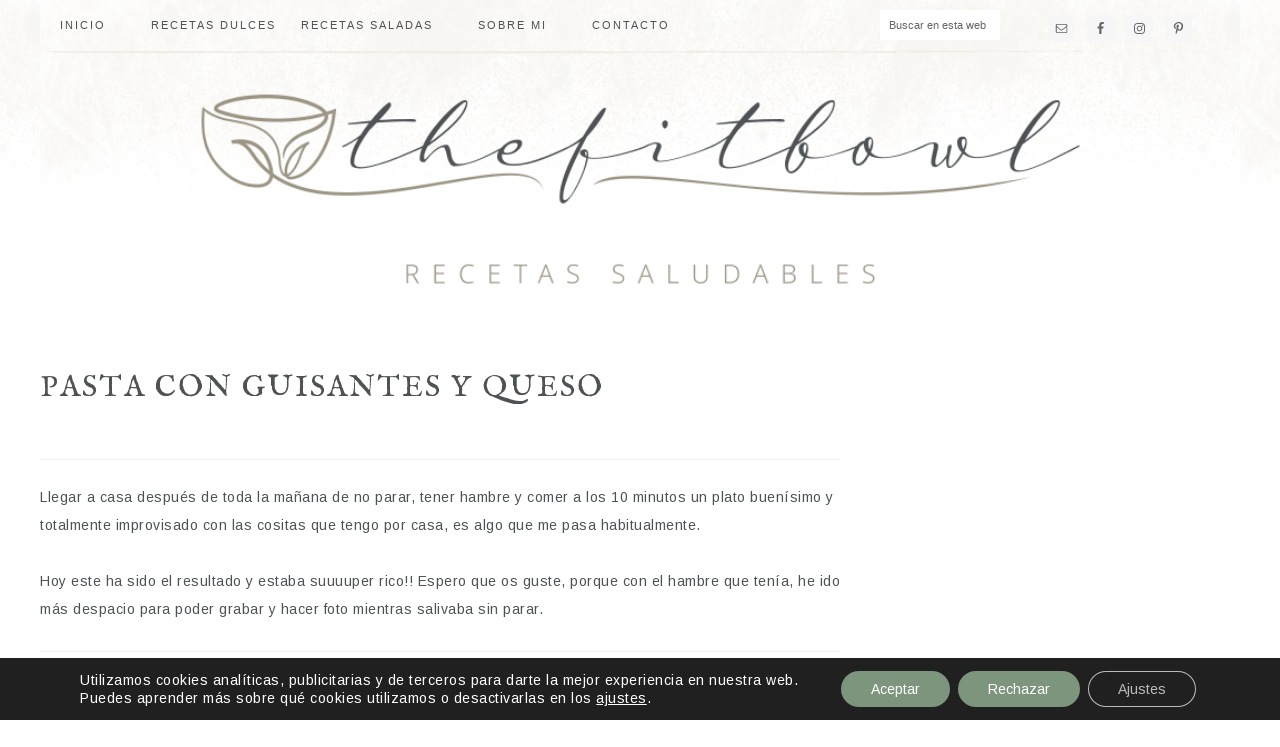

--- FILE ---
content_type: text/html; charset=UTF-8
request_url: https://thefitbowl.es/pasta-con-guisantes-y-queso/
body_size: 21191
content:
<!DOCTYPE html>
<html lang="es">
<head >
<meta charset="UTF-8" />
<meta name="viewport" content="width=device-width, initial-scale=1" />
<title>PASTA CON GUISANTES Y QUESO - The Fit Bowl</title>

			<style type="text/css">
				.slide-excerpt { width: 50%; }
				.slide-excerpt { bottom: 0; }
				.slide-excerpt { left: 0; }
				.flexslider { max-width: 820px; max-height: 450px; }
				.slide-image { max-height: 450px; }
			</style>
			<style type="text/css">
				@media only screen
				and (min-device-width : 320px)
				and (max-device-width : 480px) {
					.slide-excerpt { display: none !important; }
				}
			</style> 
<!-- The SEO Framework por Sybre Waaijer -->
<meta name="robots" content="max-snippet:-1,max-image-preview:large,max-video-preview:-1" />
<link rel="canonical" href="https://thefitbowl.es/pasta-con-guisantes-y-queso/" />
<meta name="description" content="Llegar a casa después de toda la mañana de no parar, tener hambre y comer a los 10 minutos un plato buenísimo y totalmente improvisado con las cositas que tengo…" />
<meta property="og:type" content="article" />
<meta property="og:locale" content="es_ES" />
<meta property="og:site_name" content="The Fit Bowl" />
<meta property="og:title" content="PASTA CON GUISANTES Y QUESO" />
<meta property="og:description" content="Llegar a casa después de toda la mañana de no parar, tener hambre y comer a los 10 minutos un plato buenísimo y totalmente improvisado con las cositas que tengo por casa, es algo que me pasa…" />
<meta property="og:url" content="https://thefitbowl.es/pasta-con-guisantes-y-queso/" />
<meta property="og:image" content="https://thefitbowl.es/wp-content/uploads/50410F02-89CD-4171-A710-DAF81B907AEB.jpeg" />
<meta property="og:image:width" content="600" />
<meta property="og:image:height" content="900" />
<meta property="og:image:alt" content="Pasta_con_guisantes_y_queso" />
<meta property="article:published_time" content="2022-08-04T22:05:17+00:00" />
<meta property="article:modified_time" content="2022-08-04T22:05:20+00:00" />
<meta name="twitter:card" content="summary_large_image" />
<meta name="twitter:title" content="PASTA CON GUISANTES Y QUESO" />
<meta name="twitter:description" content="Llegar a casa después de toda la mañana de no parar, tener hambre y comer a los 10 minutos un plato buenísimo y totalmente improvisado con las cositas que tengo por casa, es algo que me pasa…" />
<meta name="twitter:image" content="https://thefitbowl.es/wp-content/uploads/50410F02-89CD-4171-A710-DAF81B907AEB.jpeg" />
<meta name="twitter:image:alt" content="Pasta_con_guisantes_y_queso" />
<script type="application/ld+json">{"@context":"https://schema.org","@graph":[{"@type":"WebSite","@id":"https://thefitbowl.es/#/schema/WebSite","url":"https://thefitbowl.es/","name":"The Fit Bowl","description":"Recetas sanas, rápidas y sencillas","inLanguage":"es","potentialAction":{"@type":"SearchAction","target":{"@type":"EntryPoint","urlTemplate":"https://thefitbowl.es/search/{search_term_string}/"},"query-input":"required name=search_term_string"},"publisher":{"@type":"Organization","@id":"https://thefitbowl.es/#/schema/Organization","name":"The Fit Bowl","url":"https://thefitbowl.es/","logo":{"@type":"ImageObject","url":"https://thefitbowl.es/wp-content/uploads/cropped-thefitbowl_ico.png","contentUrl":"https://thefitbowl.es/wp-content/uploads/cropped-thefitbowl_ico.png","width":512,"height":512}}},{"@type":"WebPage","@id":"https://thefitbowl.es/pasta-con-guisantes-y-queso/","url":"https://thefitbowl.es/pasta-con-guisantes-y-queso/","name":"PASTA CON GUISANTES Y QUESO - The Fit Bowl","description":"Llegar a casa después de toda la mañana de no parar, tener hambre y comer a los 10 minutos un plato buenísimo y totalmente improvisado con las cositas que tengo…","inLanguage":"es","isPartOf":{"@id":"https://thefitbowl.es/#/schema/WebSite"},"breadcrumb":{"@type":"BreadcrumbList","@id":"https://thefitbowl.es/#/schema/BreadcrumbList","itemListElement":[{"@type":"ListItem","position":1,"item":"https://thefitbowl.es/","name":"The Fit Bowl"},{"@type":"ListItem","position":2,"item":"https://thefitbowl.es/category/todas/","name":"Categoría: TODAS"},{"@type":"ListItem","position":3,"name":"PASTA CON GUISANTES Y QUESO"}]},"potentialAction":{"@type":"ReadAction","target":"https://thefitbowl.es/pasta-con-guisantes-y-queso/"},"datePublished":"2022-08-04T22:05:17+00:00","dateModified":"2022-08-04T22:05:20+00:00","author":{"@type":"Person","@id":"https://thefitbowl.es/#/schema/Person/6274c0af4e9a5bd699779e42e5fd909e","name":"The Fit Bowl"}}]}</script>
<!-- / The SEO Framework por Sybre Waaijer | 29.03ms meta | 11.22ms boot -->

<link rel='dns-prefetch' href='//fonts.googleapis.com' />
<link rel='dns-prefetch' href='//code.ionicframework.com' />
<link rel="alternate" type="application/rss+xml" title="The Fit Bowl &raquo; Feed" href="https://thefitbowl.es/feed/" />
<link rel="alternate" type="application/rss+xml" title="The Fit Bowl &raquo; Feed de los comentarios" href="https://thefitbowl.es/comments/feed/" />
<link rel="alternate" title="oEmbed (JSON)" type="application/json+oembed" href="https://thefitbowl.es/wp-json/oembed/1.0/embed?url=https%3A%2F%2Fthefitbowl.es%2Fpasta-con-guisantes-y-queso%2F" />
<link rel="alternate" title="oEmbed (XML)" type="text/xml+oembed" href="https://thefitbowl.es/wp-json/oembed/1.0/embed?url=https%3A%2F%2Fthefitbowl.es%2Fpasta-con-guisantes-y-queso%2F&#038;format=xml" />
<style id='wp-img-auto-sizes-contain-inline-css' type='text/css'>
img:is([sizes=auto i],[sizes^="auto," i]){contain-intrinsic-size:3000px 1500px}
/*# sourceURL=wp-img-auto-sizes-contain-inline-css */
</style>

<link rel='stylesheet' id='genesis-blocks-style-css-css' href='https://thefitbowl.es/wp-content/plugins/genesis-blocks/dist/style-blocks.build.css?ver=1764935859' type='text/css' media='all' />
<link rel='stylesheet' id='genesis-simple-share-plugin-css-css' href='https://thefitbowl.es/wp-content/plugins/genesis-simple-share/assets/css/share.min.css?ver=0.1.0' type='text/css' media='all' />
<link rel='stylesheet' id='genesis-simple-share-genericons-css-css' href='https://thefitbowl.es/wp-content/plugins/genesis-simple-share/assets/css/genericons.min.css?ver=0.1.0' type='text/css' media='all' />
<link rel='stylesheet' id='market-theme-css' href='https://thefitbowl.es/wp-content/themes/restored316-market/style.css?ver=1.1.0' type='text/css' media='all' />
<style id='market-theme-inline-css' type='text/css'>


		body,
		h1, h2, h3, h4, h5, h6,
		.genesis-nav-menu a,
		.site-title a, .site-title a:hover,
		.entry-title a, .sidebar .widget-title a,
		.widget-above-content .enews-widget,
		input, select, textarea,
		.archive-pagination li a,
		.content #genesis-responsive-slider h2 a {
			color: #4e5255;
		}
		
		*::-moz-placeholder {
			color: #4e5255;
		}
			
		

		a,
		.genesis-nav-menu a:hover, 
		.genesis-nav-menu .current-menu-item > a,
		.entry-title a:hover,
		.content #genesis-responsive-slider h2 a:hover {
			color: #9c9584;
		}
		
		.woocommerce .woocommerce-message,
		.woocommerce .woocommerce-info {
			border-top-color: #9c9584 !important;
		}
		
		.woocommerce .woocommerce-message::before,
		.woocommerce .woocommerce-info::before,
		.woocommerce div.product p.price,
		.woocommerce div.product span.price,
		.woocommerce ul.products li.product .price,
		.woocommerce form .form-row .required {
			color: #9c9584 !important;
		}
		
		

		.front-page .site-inner .widget-title,
		.front-page .widget-area h3 {
			color: #4e5255 !important;
		}
		

		button, input[type="button"],
		input[type="reset"],
		input[type="submit"], .button,
		a.more-link,
		.more-from-category a {
			background-color: #ffffff;
		}
		
		.woocommerce #respond input#submit,
		.woocommerce a.button,
		.woocommerce button.button,
		.woocommerce input.button {
			background-color: #ffffff !important;
		}
		
		

		button, input[type="button"],
		input[type="reset"],
		input[type="submit"], .button,
		a.more-link,
		.more-from-category a {
			border-color: #ede2da;
		}
		
		.woocommerce #respond input#submit,
		.woocommerce a.button,
		.woocommerce button.button,
		.woocommerce input.button {
			border-color: #ede2da !important;
		}
		
		

		button, input[type="button"],
		input[type="reset"],
		input[type="submit"], .button,
		a.more-link,
		.more-from-category a {
			color: #4e5255;
		}
		
		.woocommerce #respond input#submit,
		.woocommerce a.button,
		.woocommerce button.button,
		.woocommerce input.button {
			color: #4e5255 !important;
		}
		
		

		button, input[type="button"]:hover,
		input[type="reset"]:hover,
		input[type="submit"]:hover,
		.button:hover,
		a.more-link:hover,
		.more-from-category a:hover {
			background-color: #efeae4;
		}
		
		.woocommerce #respond input#submit:hover,
		.woocommerce a.button:hover,
		.woocommerce button.button:hover,
		.woocommerce input.button:hover {
			background-color: #efeae4 !important;
		}
		
		

		button, input[type="button"]:hover,
		input[type="reset"]:hover,
		input[type="submit"]:hover,
		.button:hover,
		a.more-link:hover,
		.more-from-category a:hover {
			border-color: #9c9584;
		}
		
		.woocommerce #respond input#submit:hover,
		.woocommerce a.button:hover,
		.woocommerce button.button:hover,
		.woocommerce input.button:hover {
			border-color: #9c9584 !important;
		}
		
		

		button, input[type="button"]:hover,
		input[type="reset"]:hover,
		input[type="submit"]:hover,
		.button:hover,
		a.more-link:hover,
		.more-from-category a:hover {
			color: #4e5255;
		}
		
		.woocommerce #respond input#submit:hover,
		.woocommerce a.button:hover,
		.woocommerce button.button:hover,
		.woocommerce input.button:hover {
			color: #4e5255 !important;
		}
		
		

		.sidebar .enews-widget,
		.footer-widgets,
		.after-entry {
			background-color: #efeae4;
		}
		
		.sidebar .enews-widget,
		.after-entry {
			outline-color: #efeae4;
		}
		
/*# sourceURL=market-theme-inline-css */
</style>
<link rel='stylesheet' id='wp-block-library-css' href='https://thefitbowl.es/wp-includes/css/dist/block-library/style.min.css?ver=2898b1eb8337f1951409eeb91cb0d273' type='text/css' media='all' />
<style id='wp-block-heading-inline-css' type='text/css'>
h1:where(.wp-block-heading).has-background,h2:where(.wp-block-heading).has-background,h3:where(.wp-block-heading).has-background,h4:where(.wp-block-heading).has-background,h5:where(.wp-block-heading).has-background,h6:where(.wp-block-heading).has-background{padding:1.25em 2.375em}h1.has-text-align-left[style*=writing-mode]:where([style*=vertical-lr]),h1.has-text-align-right[style*=writing-mode]:where([style*=vertical-rl]),h2.has-text-align-left[style*=writing-mode]:where([style*=vertical-lr]),h2.has-text-align-right[style*=writing-mode]:where([style*=vertical-rl]),h3.has-text-align-left[style*=writing-mode]:where([style*=vertical-lr]),h3.has-text-align-right[style*=writing-mode]:where([style*=vertical-rl]),h4.has-text-align-left[style*=writing-mode]:where([style*=vertical-lr]),h4.has-text-align-right[style*=writing-mode]:where([style*=vertical-rl]),h5.has-text-align-left[style*=writing-mode]:where([style*=vertical-lr]),h5.has-text-align-right[style*=writing-mode]:where([style*=vertical-rl]),h6.has-text-align-left[style*=writing-mode]:where([style*=vertical-lr]),h6.has-text-align-right[style*=writing-mode]:where([style*=vertical-rl]){rotate:180deg}
/*# sourceURL=https://thefitbowl.es/wp-includes/blocks/heading/style.min.css */
</style>
<style id='wp-block-image-inline-css' type='text/css'>
.wp-block-image>a,.wp-block-image>figure>a{display:inline-block}.wp-block-image img{box-sizing:border-box;height:auto;max-width:100%;vertical-align:bottom}@media not (prefers-reduced-motion){.wp-block-image img.hide{visibility:hidden}.wp-block-image img.show{animation:show-content-image .4s}}.wp-block-image[style*=border-radius] img,.wp-block-image[style*=border-radius]>a{border-radius:inherit}.wp-block-image.has-custom-border img{box-sizing:border-box}.wp-block-image.aligncenter{text-align:center}.wp-block-image.alignfull>a,.wp-block-image.alignwide>a{width:100%}.wp-block-image.alignfull img,.wp-block-image.alignwide img{height:auto;width:100%}.wp-block-image .aligncenter,.wp-block-image .alignleft,.wp-block-image .alignright,.wp-block-image.aligncenter,.wp-block-image.alignleft,.wp-block-image.alignright{display:table}.wp-block-image .aligncenter>figcaption,.wp-block-image .alignleft>figcaption,.wp-block-image .alignright>figcaption,.wp-block-image.aligncenter>figcaption,.wp-block-image.alignleft>figcaption,.wp-block-image.alignright>figcaption{caption-side:bottom;display:table-caption}.wp-block-image .alignleft{float:left;margin:.5em 1em .5em 0}.wp-block-image .alignright{float:right;margin:.5em 0 .5em 1em}.wp-block-image .aligncenter{margin-left:auto;margin-right:auto}.wp-block-image :where(figcaption){margin-bottom:1em;margin-top:.5em}.wp-block-image.is-style-circle-mask img{border-radius:9999px}@supports ((-webkit-mask-image:none) or (mask-image:none)) or (-webkit-mask-image:none){.wp-block-image.is-style-circle-mask img{border-radius:0;-webkit-mask-image:url('data:image/svg+xml;utf8,<svg viewBox="0 0 100 100" xmlns="http://www.w3.org/2000/svg"><circle cx="50" cy="50" r="50"/></svg>');mask-image:url('data:image/svg+xml;utf8,<svg viewBox="0 0 100 100" xmlns="http://www.w3.org/2000/svg"><circle cx="50" cy="50" r="50"/></svg>');mask-mode:alpha;-webkit-mask-position:center;mask-position:center;-webkit-mask-repeat:no-repeat;mask-repeat:no-repeat;-webkit-mask-size:contain;mask-size:contain}}:root :where(.wp-block-image.is-style-rounded img,.wp-block-image .is-style-rounded img){border-radius:9999px}.wp-block-image figure{margin:0}.wp-lightbox-container{display:flex;flex-direction:column;position:relative}.wp-lightbox-container img{cursor:zoom-in}.wp-lightbox-container img:hover+button{opacity:1}.wp-lightbox-container button{align-items:center;backdrop-filter:blur(16px) saturate(180%);background-color:#5a5a5a40;border:none;border-radius:4px;cursor:zoom-in;display:flex;height:20px;justify-content:center;opacity:0;padding:0;position:absolute;right:16px;text-align:center;top:16px;width:20px;z-index:100}@media not (prefers-reduced-motion){.wp-lightbox-container button{transition:opacity .2s ease}}.wp-lightbox-container button:focus-visible{outline:3px auto #5a5a5a40;outline:3px auto -webkit-focus-ring-color;outline-offset:3px}.wp-lightbox-container button:hover{cursor:pointer;opacity:1}.wp-lightbox-container button:focus{opacity:1}.wp-lightbox-container button:focus,.wp-lightbox-container button:hover,.wp-lightbox-container button:not(:hover):not(:active):not(.has-background){background-color:#5a5a5a40;border:none}.wp-lightbox-overlay{box-sizing:border-box;cursor:zoom-out;height:100vh;left:0;overflow:hidden;position:fixed;top:0;visibility:hidden;width:100%;z-index:100000}.wp-lightbox-overlay .close-button{align-items:center;cursor:pointer;display:flex;justify-content:center;min-height:40px;min-width:40px;padding:0;position:absolute;right:calc(env(safe-area-inset-right) + 16px);top:calc(env(safe-area-inset-top) + 16px);z-index:5000000}.wp-lightbox-overlay .close-button:focus,.wp-lightbox-overlay .close-button:hover,.wp-lightbox-overlay .close-button:not(:hover):not(:active):not(.has-background){background:none;border:none}.wp-lightbox-overlay .lightbox-image-container{height:var(--wp--lightbox-container-height);left:50%;overflow:hidden;position:absolute;top:50%;transform:translate(-50%,-50%);transform-origin:top left;width:var(--wp--lightbox-container-width);z-index:9999999999}.wp-lightbox-overlay .wp-block-image{align-items:center;box-sizing:border-box;display:flex;height:100%;justify-content:center;margin:0;position:relative;transform-origin:0 0;width:100%;z-index:3000000}.wp-lightbox-overlay .wp-block-image img{height:var(--wp--lightbox-image-height);min-height:var(--wp--lightbox-image-height);min-width:var(--wp--lightbox-image-width);width:var(--wp--lightbox-image-width)}.wp-lightbox-overlay .wp-block-image figcaption{display:none}.wp-lightbox-overlay button{background:none;border:none}.wp-lightbox-overlay .scrim{background-color:#fff;height:100%;opacity:.9;position:absolute;width:100%;z-index:2000000}.wp-lightbox-overlay.active{visibility:visible}@media not (prefers-reduced-motion){.wp-lightbox-overlay.active{animation:turn-on-visibility .25s both}.wp-lightbox-overlay.active img{animation:turn-on-visibility .35s both}.wp-lightbox-overlay.show-closing-animation:not(.active){animation:turn-off-visibility .35s both}.wp-lightbox-overlay.show-closing-animation:not(.active) img{animation:turn-off-visibility .25s both}.wp-lightbox-overlay.zoom.active{animation:none;opacity:1;visibility:visible}.wp-lightbox-overlay.zoom.active .lightbox-image-container{animation:lightbox-zoom-in .4s}.wp-lightbox-overlay.zoom.active .lightbox-image-container img{animation:none}.wp-lightbox-overlay.zoom.active .scrim{animation:turn-on-visibility .4s forwards}.wp-lightbox-overlay.zoom.show-closing-animation:not(.active){animation:none}.wp-lightbox-overlay.zoom.show-closing-animation:not(.active) .lightbox-image-container{animation:lightbox-zoom-out .4s}.wp-lightbox-overlay.zoom.show-closing-animation:not(.active) .lightbox-image-container img{animation:none}.wp-lightbox-overlay.zoom.show-closing-animation:not(.active) .scrim{animation:turn-off-visibility .4s forwards}}@keyframes show-content-image{0%{visibility:hidden}99%{visibility:hidden}to{visibility:visible}}@keyframes turn-on-visibility{0%{opacity:0}to{opacity:1}}@keyframes turn-off-visibility{0%{opacity:1;visibility:visible}99%{opacity:0;visibility:visible}to{opacity:0;visibility:hidden}}@keyframes lightbox-zoom-in{0%{transform:translate(calc((-100vw + var(--wp--lightbox-scrollbar-width))/2 + var(--wp--lightbox-initial-left-position)),calc(-50vh + var(--wp--lightbox-initial-top-position))) scale(var(--wp--lightbox-scale))}to{transform:translate(-50%,-50%) scale(1)}}@keyframes lightbox-zoom-out{0%{transform:translate(-50%,-50%) scale(1);visibility:visible}99%{visibility:visible}to{transform:translate(calc((-100vw + var(--wp--lightbox-scrollbar-width))/2 + var(--wp--lightbox-initial-left-position)),calc(-50vh + var(--wp--lightbox-initial-top-position))) scale(var(--wp--lightbox-scale));visibility:hidden}}
/*# sourceURL=https://thefitbowl.es/wp-includes/blocks/image/style.min.css */
</style>
<style id='wp-block-list-inline-css' type='text/css'>
ol,ul{box-sizing:border-box}:root :where(.wp-block-list.has-background){padding:1.25em 2.375em}
/*# sourceURL=https://thefitbowl.es/wp-includes/blocks/list/style.min.css */
</style>
<style id='wp-block-paragraph-inline-css' type='text/css'>
.is-small-text{font-size:.875em}.is-regular-text{font-size:1em}.is-large-text{font-size:2.25em}.is-larger-text{font-size:3em}.has-drop-cap:not(:focus):first-letter{float:left;font-size:8.4em;font-style:normal;font-weight:100;line-height:.68;margin:.05em .1em 0 0;text-transform:uppercase}body.rtl .has-drop-cap:not(:focus):first-letter{float:none;margin-left:.1em}p.has-drop-cap.has-background{overflow:hidden}:root :where(p.has-background){padding:1.25em 2.375em}:where(p.has-text-color:not(.has-link-color)) a{color:inherit}p.has-text-align-left[style*="writing-mode:vertical-lr"],p.has-text-align-right[style*="writing-mode:vertical-rl"]{rotate:180deg}
/*# sourceURL=https://thefitbowl.es/wp-includes/blocks/paragraph/style.min.css */
</style>
<style id='wp-block-separator-inline-css' type='text/css'>
@charset "UTF-8";.wp-block-separator{border:none;border-top:2px solid}:root :where(.wp-block-separator.is-style-dots){height:auto;line-height:1;text-align:center}:root :where(.wp-block-separator.is-style-dots):before{color:currentColor;content:"···";font-family:serif;font-size:1.5em;letter-spacing:2em;padding-left:2em}.wp-block-separator.is-style-dots{background:none!important;border:none!important}
/*# sourceURL=https://thefitbowl.es/wp-includes/blocks/separator/style.min.css */
</style>
<link rel='stylesheet' id='wc-blocks-style-css' href='https://thefitbowl.es/wp-content/plugins/woocommerce/assets/client/blocks/wc-blocks.css?ver=wc-10.4.3' type='text/css' media='all' />
<style id='global-styles-inline-css' type='text/css'>
:root{--wp--preset--aspect-ratio--square: 1;--wp--preset--aspect-ratio--4-3: 4/3;--wp--preset--aspect-ratio--3-4: 3/4;--wp--preset--aspect-ratio--3-2: 3/2;--wp--preset--aspect-ratio--2-3: 2/3;--wp--preset--aspect-ratio--16-9: 16/9;--wp--preset--aspect-ratio--9-16: 9/16;--wp--preset--color--black: #000000;--wp--preset--color--cyan-bluish-gray: #abb8c3;--wp--preset--color--white: #ffffff;--wp--preset--color--pale-pink: #f78da7;--wp--preset--color--vivid-red: #cf2e2e;--wp--preset--color--luminous-vivid-orange: #ff6900;--wp--preset--color--luminous-vivid-amber: #fcb900;--wp--preset--color--light-green-cyan: #7bdcb5;--wp--preset--color--vivid-green-cyan: #00d084;--wp--preset--color--pale-cyan-blue: #8ed1fc;--wp--preset--color--vivid-cyan-blue: #0693e3;--wp--preset--color--vivid-purple: #9b51e0;--wp--preset--gradient--vivid-cyan-blue-to-vivid-purple: linear-gradient(135deg,rgb(6,147,227) 0%,rgb(155,81,224) 100%);--wp--preset--gradient--light-green-cyan-to-vivid-green-cyan: linear-gradient(135deg,rgb(122,220,180) 0%,rgb(0,208,130) 100%);--wp--preset--gradient--luminous-vivid-amber-to-luminous-vivid-orange: linear-gradient(135deg,rgb(252,185,0) 0%,rgb(255,105,0) 100%);--wp--preset--gradient--luminous-vivid-orange-to-vivid-red: linear-gradient(135deg,rgb(255,105,0) 0%,rgb(207,46,46) 100%);--wp--preset--gradient--very-light-gray-to-cyan-bluish-gray: linear-gradient(135deg,rgb(238,238,238) 0%,rgb(169,184,195) 100%);--wp--preset--gradient--cool-to-warm-spectrum: linear-gradient(135deg,rgb(74,234,220) 0%,rgb(151,120,209) 20%,rgb(207,42,186) 40%,rgb(238,44,130) 60%,rgb(251,105,98) 80%,rgb(254,248,76) 100%);--wp--preset--gradient--blush-light-purple: linear-gradient(135deg,rgb(255,206,236) 0%,rgb(152,150,240) 100%);--wp--preset--gradient--blush-bordeaux: linear-gradient(135deg,rgb(254,205,165) 0%,rgb(254,45,45) 50%,rgb(107,0,62) 100%);--wp--preset--gradient--luminous-dusk: linear-gradient(135deg,rgb(255,203,112) 0%,rgb(199,81,192) 50%,rgb(65,88,208) 100%);--wp--preset--gradient--pale-ocean: linear-gradient(135deg,rgb(255,245,203) 0%,rgb(182,227,212) 50%,rgb(51,167,181) 100%);--wp--preset--gradient--electric-grass: linear-gradient(135deg,rgb(202,248,128) 0%,rgb(113,206,126) 100%);--wp--preset--gradient--midnight: linear-gradient(135deg,rgb(2,3,129) 0%,rgb(40,116,252) 100%);--wp--preset--font-size--small: 12px;--wp--preset--font-size--medium: 20px;--wp--preset--font-size--large: 20px;--wp--preset--font-size--x-large: 42px;--wp--preset--font-size--normal: 16px;--wp--preset--font-size--larger: 24px;--wp--preset--font-family--inter: "Inter", sans-serif;--wp--preset--font-family--cardo: Cardo;--wp--preset--spacing--20: 0.44rem;--wp--preset--spacing--30: 0.67rem;--wp--preset--spacing--40: 1rem;--wp--preset--spacing--50: 1.5rem;--wp--preset--spacing--60: 2.25rem;--wp--preset--spacing--70: 3.38rem;--wp--preset--spacing--80: 5.06rem;--wp--preset--shadow--natural: 6px 6px 9px rgba(0, 0, 0, 0.2);--wp--preset--shadow--deep: 12px 12px 50px rgba(0, 0, 0, 0.4);--wp--preset--shadow--sharp: 6px 6px 0px rgba(0, 0, 0, 0.2);--wp--preset--shadow--outlined: 6px 6px 0px -3px rgb(255, 255, 255), 6px 6px rgb(0, 0, 0);--wp--preset--shadow--crisp: 6px 6px 0px rgb(0, 0, 0);}:where(.is-layout-flex){gap: 0.5em;}:where(.is-layout-grid){gap: 0.5em;}body .is-layout-flex{display: flex;}.is-layout-flex{flex-wrap: wrap;align-items: center;}.is-layout-flex > :is(*, div){margin: 0;}body .is-layout-grid{display: grid;}.is-layout-grid > :is(*, div){margin: 0;}:where(.wp-block-columns.is-layout-flex){gap: 2em;}:where(.wp-block-columns.is-layout-grid){gap: 2em;}:where(.wp-block-post-template.is-layout-flex){gap: 1.25em;}:where(.wp-block-post-template.is-layout-grid){gap: 1.25em;}.has-black-color{color: var(--wp--preset--color--black) !important;}.has-cyan-bluish-gray-color{color: var(--wp--preset--color--cyan-bluish-gray) !important;}.has-white-color{color: var(--wp--preset--color--white) !important;}.has-pale-pink-color{color: var(--wp--preset--color--pale-pink) !important;}.has-vivid-red-color{color: var(--wp--preset--color--vivid-red) !important;}.has-luminous-vivid-orange-color{color: var(--wp--preset--color--luminous-vivid-orange) !important;}.has-luminous-vivid-amber-color{color: var(--wp--preset--color--luminous-vivid-amber) !important;}.has-light-green-cyan-color{color: var(--wp--preset--color--light-green-cyan) !important;}.has-vivid-green-cyan-color{color: var(--wp--preset--color--vivid-green-cyan) !important;}.has-pale-cyan-blue-color{color: var(--wp--preset--color--pale-cyan-blue) !important;}.has-vivid-cyan-blue-color{color: var(--wp--preset--color--vivid-cyan-blue) !important;}.has-vivid-purple-color{color: var(--wp--preset--color--vivid-purple) !important;}.has-black-background-color{background-color: var(--wp--preset--color--black) !important;}.has-cyan-bluish-gray-background-color{background-color: var(--wp--preset--color--cyan-bluish-gray) !important;}.has-white-background-color{background-color: var(--wp--preset--color--white) !important;}.has-pale-pink-background-color{background-color: var(--wp--preset--color--pale-pink) !important;}.has-vivid-red-background-color{background-color: var(--wp--preset--color--vivid-red) !important;}.has-luminous-vivid-orange-background-color{background-color: var(--wp--preset--color--luminous-vivid-orange) !important;}.has-luminous-vivid-amber-background-color{background-color: var(--wp--preset--color--luminous-vivid-amber) !important;}.has-light-green-cyan-background-color{background-color: var(--wp--preset--color--light-green-cyan) !important;}.has-vivid-green-cyan-background-color{background-color: var(--wp--preset--color--vivid-green-cyan) !important;}.has-pale-cyan-blue-background-color{background-color: var(--wp--preset--color--pale-cyan-blue) !important;}.has-vivid-cyan-blue-background-color{background-color: var(--wp--preset--color--vivid-cyan-blue) !important;}.has-vivid-purple-background-color{background-color: var(--wp--preset--color--vivid-purple) !important;}.has-black-border-color{border-color: var(--wp--preset--color--black) !important;}.has-cyan-bluish-gray-border-color{border-color: var(--wp--preset--color--cyan-bluish-gray) !important;}.has-white-border-color{border-color: var(--wp--preset--color--white) !important;}.has-pale-pink-border-color{border-color: var(--wp--preset--color--pale-pink) !important;}.has-vivid-red-border-color{border-color: var(--wp--preset--color--vivid-red) !important;}.has-luminous-vivid-orange-border-color{border-color: var(--wp--preset--color--luminous-vivid-orange) !important;}.has-luminous-vivid-amber-border-color{border-color: var(--wp--preset--color--luminous-vivid-amber) !important;}.has-light-green-cyan-border-color{border-color: var(--wp--preset--color--light-green-cyan) !important;}.has-vivid-green-cyan-border-color{border-color: var(--wp--preset--color--vivid-green-cyan) !important;}.has-pale-cyan-blue-border-color{border-color: var(--wp--preset--color--pale-cyan-blue) !important;}.has-vivid-cyan-blue-border-color{border-color: var(--wp--preset--color--vivid-cyan-blue) !important;}.has-vivid-purple-border-color{border-color: var(--wp--preset--color--vivid-purple) !important;}.has-vivid-cyan-blue-to-vivid-purple-gradient-background{background: var(--wp--preset--gradient--vivid-cyan-blue-to-vivid-purple) !important;}.has-light-green-cyan-to-vivid-green-cyan-gradient-background{background: var(--wp--preset--gradient--light-green-cyan-to-vivid-green-cyan) !important;}.has-luminous-vivid-amber-to-luminous-vivid-orange-gradient-background{background: var(--wp--preset--gradient--luminous-vivid-amber-to-luminous-vivid-orange) !important;}.has-luminous-vivid-orange-to-vivid-red-gradient-background{background: var(--wp--preset--gradient--luminous-vivid-orange-to-vivid-red) !important;}.has-very-light-gray-to-cyan-bluish-gray-gradient-background{background: var(--wp--preset--gradient--very-light-gray-to-cyan-bluish-gray) !important;}.has-cool-to-warm-spectrum-gradient-background{background: var(--wp--preset--gradient--cool-to-warm-spectrum) !important;}.has-blush-light-purple-gradient-background{background: var(--wp--preset--gradient--blush-light-purple) !important;}.has-blush-bordeaux-gradient-background{background: var(--wp--preset--gradient--blush-bordeaux) !important;}.has-luminous-dusk-gradient-background{background: var(--wp--preset--gradient--luminous-dusk) !important;}.has-pale-ocean-gradient-background{background: var(--wp--preset--gradient--pale-ocean) !important;}.has-electric-grass-gradient-background{background: var(--wp--preset--gradient--electric-grass) !important;}.has-midnight-gradient-background{background: var(--wp--preset--gradient--midnight) !important;}.has-small-font-size{font-size: var(--wp--preset--font-size--small) !important;}.has-medium-font-size{font-size: var(--wp--preset--font-size--medium) !important;}.has-large-font-size{font-size: var(--wp--preset--font-size--large) !important;}.has-x-large-font-size{font-size: var(--wp--preset--font-size--x-large) !important;}
/*# sourceURL=global-styles-inline-css */
</style>

<style id='classic-theme-styles-inline-css' type='text/css'>
/*! This file is auto-generated */
.wp-block-button__link{color:#fff;background-color:#32373c;border-radius:9999px;box-shadow:none;text-decoration:none;padding:calc(.667em + 2px) calc(1.333em + 2px);font-size:1.125em}.wp-block-file__button{background:#32373c;color:#fff;text-decoration:none}
/*# sourceURL=/wp-includes/css/classic-themes.min.css */
</style>
<link rel='stylesheet' id='woocommerce-layout-css' href='https://thefitbowl.es/wp-content/plugins/woocommerce/assets/css/woocommerce-layout.css?ver=10.4.3' type='text/css' media='all' />
<link rel='stylesheet' id='woocommerce-smallscreen-css' href='https://thefitbowl.es/wp-content/plugins/woocommerce/assets/css/woocommerce-smallscreen.css?ver=10.4.3' type='text/css' media='only screen and (max-width: 768px)' />
<link rel='stylesheet' id='woocommerce-general-css' href='https://thefitbowl.es/wp-content/plugins/woocommerce/assets/css/woocommerce.css?ver=10.4.3' type='text/css' media='all' />
<style id='woocommerce-inline-inline-css' type='text/css'>
.woocommerce form .form-row .required { visibility: visible; }
/*# sourceURL=woocommerce-inline-inline-css */
</style>
<link rel='stylesheet' id='genesis-extender-google-fonts-css' href='//fonts.googleapis.com/css?family=Noto+Sans&#038;display=swap&#038;ver=1.1.0' type='text/css' media='all' />
<link rel='stylesheet' id='google-font-css' href='//fonts.googleapis.com/css?family=Gentium+Basic%3A400%2C400italic%7CArimo%3A400%2C400italic%7CIM+Fell+English%3A400%2C400italic%7CEB+Garamond%7CHomemade+Apple&#038;ver=2898b1eb8337f1951409eeb91cb0d273' type='text/css' media='all' />
<link rel='stylesheet' id='ionicons-css' href='//code.ionicframework.com/ionicons/2.0.1/css/ionicons.min.css?ver=1.1.0' type='text/css' media='all' />
<link rel='stylesheet' id='google_fonts-css' href='https://fonts.googleapis.com/css2?family=Abril+Fatface&#038;display=swap&#038;ver=2898b1eb8337f1951409eeb91cb0d273' type='text/css' media='all' />
<link rel='stylesheet' id='market-gutenberg-css' href='https://thefitbowl.es/wp-content/themes/restored316-market/lib/gutenberg/front-end.css?ver=1.1.0' type='text/css' media='all' />
<link rel='stylesheet' id='simple-social-icons-font-css' href='https://thefitbowl.es/wp-content/plugins/simple-social-icons/css/style.css?ver=4.0.0' type='text/css' media='all' />
<link rel='stylesheet' id='moove_gdpr_frontend-css' href='https://thefitbowl.es/wp-content/plugins/gdpr-cookie-compliance/dist/styles/gdpr-main-nf.css?ver=5.0.9' type='text/css' media='all' />
<style id='moove_gdpr_frontend-inline-css' type='text/css'>
				#moove_gdpr_cookie_modal .moove-gdpr-modal-content .moove-gdpr-tab-main h3.tab-title, 
				#moove_gdpr_cookie_modal .moove-gdpr-modal-content .moove-gdpr-tab-main span.tab-title,
				#moove_gdpr_cookie_modal .moove-gdpr-modal-content .moove-gdpr-modal-left-content #moove-gdpr-menu li a, 
				#moove_gdpr_cookie_modal .moove-gdpr-modal-content .moove-gdpr-modal-left-content #moove-gdpr-menu li button,
				#moove_gdpr_cookie_modal .moove-gdpr-modal-content .moove-gdpr-modal-left-content .moove-gdpr-branding-cnt a,
				#moove_gdpr_cookie_modal .moove-gdpr-modal-content .moove-gdpr-modal-footer-content .moove-gdpr-button-holder a.mgbutton, 
				#moove_gdpr_cookie_modal .moove-gdpr-modal-content .moove-gdpr-modal-footer-content .moove-gdpr-button-holder button.mgbutton,
				#moove_gdpr_cookie_modal .cookie-switch .cookie-slider:after, 
				#moove_gdpr_cookie_modal .cookie-switch .slider:after, 
				#moove_gdpr_cookie_modal .switch .cookie-slider:after, 
				#moove_gdpr_cookie_modal .switch .slider:after,
				#moove_gdpr_cookie_info_bar .moove-gdpr-info-bar-container .moove-gdpr-info-bar-content p, 
				#moove_gdpr_cookie_info_bar .moove-gdpr-info-bar-container .moove-gdpr-info-bar-content p a,
				#moove_gdpr_cookie_info_bar .moove-gdpr-info-bar-container .moove-gdpr-info-bar-content a.mgbutton, 
				#moove_gdpr_cookie_info_bar .moove-gdpr-info-bar-container .moove-gdpr-info-bar-content button.mgbutton,
				#moove_gdpr_cookie_modal .moove-gdpr-modal-content .moove-gdpr-tab-main .moove-gdpr-tab-main-content h1, 
				#moove_gdpr_cookie_modal .moove-gdpr-modal-content .moove-gdpr-tab-main .moove-gdpr-tab-main-content h2, 
				#moove_gdpr_cookie_modal .moove-gdpr-modal-content .moove-gdpr-tab-main .moove-gdpr-tab-main-content h3, 
				#moove_gdpr_cookie_modal .moove-gdpr-modal-content .moove-gdpr-tab-main .moove-gdpr-tab-main-content h4, 
				#moove_gdpr_cookie_modal .moove-gdpr-modal-content .moove-gdpr-tab-main .moove-gdpr-tab-main-content h5, 
				#moove_gdpr_cookie_modal .moove-gdpr-modal-content .moove-gdpr-tab-main .moove-gdpr-tab-main-content h6,
				#moove_gdpr_cookie_modal .moove-gdpr-modal-content.moove_gdpr_modal_theme_v2 .moove-gdpr-modal-title .tab-title,
				#moove_gdpr_cookie_modal .moove-gdpr-modal-content.moove_gdpr_modal_theme_v2 .moove-gdpr-tab-main h3.tab-title, 
				#moove_gdpr_cookie_modal .moove-gdpr-modal-content.moove_gdpr_modal_theme_v2 .moove-gdpr-tab-main span.tab-title,
				#moove_gdpr_cookie_modal .moove-gdpr-modal-content.moove_gdpr_modal_theme_v2 .moove-gdpr-branding-cnt a {
					font-weight: inherit				}
			#moove_gdpr_cookie_modal,#moove_gdpr_cookie_info_bar,.gdpr_cookie_settings_shortcode_content{font-family:inherit}#moove_gdpr_save_popup_settings_button{background-color:#373737;color:#fff}#moove_gdpr_save_popup_settings_button:hover{background-color:#000}#moove_gdpr_cookie_info_bar .moove-gdpr-info-bar-container .moove-gdpr-info-bar-content a.mgbutton,#moove_gdpr_cookie_info_bar .moove-gdpr-info-bar-container .moove-gdpr-info-bar-content button.mgbutton{background-color:#7d947d}#moove_gdpr_cookie_modal .moove-gdpr-modal-content .moove-gdpr-modal-footer-content .moove-gdpr-button-holder a.mgbutton,#moove_gdpr_cookie_modal .moove-gdpr-modal-content .moove-gdpr-modal-footer-content .moove-gdpr-button-holder button.mgbutton,.gdpr_cookie_settings_shortcode_content .gdpr-shr-button.button-green{background-color:#7d947d;border-color:#7d947d}#moove_gdpr_cookie_modal .moove-gdpr-modal-content .moove-gdpr-modal-footer-content .moove-gdpr-button-holder a.mgbutton:hover,#moove_gdpr_cookie_modal .moove-gdpr-modal-content .moove-gdpr-modal-footer-content .moove-gdpr-button-holder button.mgbutton:hover,.gdpr_cookie_settings_shortcode_content .gdpr-shr-button.button-green:hover{background-color:#fff;color:#7d947d}#moove_gdpr_cookie_modal .moove-gdpr-modal-content .moove-gdpr-modal-close i,#moove_gdpr_cookie_modal .moove-gdpr-modal-content .moove-gdpr-modal-close span.gdpr-icon{background-color:#7d947d;border:1px solid #7d947d}#moove_gdpr_cookie_info_bar span.moove-gdpr-infobar-allow-all.focus-g,#moove_gdpr_cookie_info_bar span.moove-gdpr-infobar-allow-all:focus,#moove_gdpr_cookie_info_bar button.moove-gdpr-infobar-allow-all.focus-g,#moove_gdpr_cookie_info_bar button.moove-gdpr-infobar-allow-all:focus,#moove_gdpr_cookie_info_bar span.moove-gdpr-infobar-reject-btn.focus-g,#moove_gdpr_cookie_info_bar span.moove-gdpr-infobar-reject-btn:focus,#moove_gdpr_cookie_info_bar button.moove-gdpr-infobar-reject-btn.focus-g,#moove_gdpr_cookie_info_bar button.moove-gdpr-infobar-reject-btn:focus,#moove_gdpr_cookie_info_bar span.change-settings-button.focus-g,#moove_gdpr_cookie_info_bar span.change-settings-button:focus,#moove_gdpr_cookie_info_bar button.change-settings-button.focus-g,#moove_gdpr_cookie_info_bar button.change-settings-button:focus{-webkit-box-shadow:0 0 1px 3px #7d947d;-moz-box-shadow:0 0 1px 3px #7d947d;box-shadow:0 0 1px 3px #7d947d}#moove_gdpr_cookie_modal .moove-gdpr-modal-content .moove-gdpr-modal-close i:hover,#moove_gdpr_cookie_modal .moove-gdpr-modal-content .moove-gdpr-modal-close span.gdpr-icon:hover,#moove_gdpr_cookie_info_bar span[data-href]>u.change-settings-button{color:#7d947d}#moove_gdpr_cookie_modal .moove-gdpr-modal-content .moove-gdpr-modal-left-content #moove-gdpr-menu li.menu-item-selected a span.gdpr-icon,#moove_gdpr_cookie_modal .moove-gdpr-modal-content .moove-gdpr-modal-left-content #moove-gdpr-menu li.menu-item-selected button span.gdpr-icon{color:inherit}#moove_gdpr_cookie_modal .moove-gdpr-modal-content .moove-gdpr-modal-left-content #moove-gdpr-menu li a span.gdpr-icon,#moove_gdpr_cookie_modal .moove-gdpr-modal-content .moove-gdpr-modal-left-content #moove-gdpr-menu li button span.gdpr-icon{color:inherit}#moove_gdpr_cookie_modal .gdpr-acc-link{line-height:0;font-size:0;color:transparent;position:absolute}#moove_gdpr_cookie_modal .moove-gdpr-modal-content .moove-gdpr-modal-close:hover i,#moove_gdpr_cookie_modal .moove-gdpr-modal-content .moove-gdpr-modal-left-content #moove-gdpr-menu li a,#moove_gdpr_cookie_modal .moove-gdpr-modal-content .moove-gdpr-modal-left-content #moove-gdpr-menu li button,#moove_gdpr_cookie_modal .moove-gdpr-modal-content .moove-gdpr-modal-left-content #moove-gdpr-menu li button i,#moove_gdpr_cookie_modal .moove-gdpr-modal-content .moove-gdpr-modal-left-content #moove-gdpr-menu li a i,#moove_gdpr_cookie_modal .moove-gdpr-modal-content .moove-gdpr-tab-main .moove-gdpr-tab-main-content a:hover,#moove_gdpr_cookie_info_bar.moove-gdpr-dark-scheme .moove-gdpr-info-bar-container .moove-gdpr-info-bar-content a.mgbutton:hover,#moove_gdpr_cookie_info_bar.moove-gdpr-dark-scheme .moove-gdpr-info-bar-container .moove-gdpr-info-bar-content button.mgbutton:hover,#moove_gdpr_cookie_info_bar.moove-gdpr-dark-scheme .moove-gdpr-info-bar-container .moove-gdpr-info-bar-content a:hover,#moove_gdpr_cookie_info_bar.moove-gdpr-dark-scheme .moove-gdpr-info-bar-container .moove-gdpr-info-bar-content button:hover,#moove_gdpr_cookie_info_bar.moove-gdpr-dark-scheme .moove-gdpr-info-bar-container .moove-gdpr-info-bar-content span.change-settings-button:hover,#moove_gdpr_cookie_info_bar.moove-gdpr-dark-scheme .moove-gdpr-info-bar-container .moove-gdpr-info-bar-content button.change-settings-button:hover,#moove_gdpr_cookie_info_bar.moove-gdpr-dark-scheme .moove-gdpr-info-bar-container .moove-gdpr-info-bar-content u.change-settings-button:hover,#moove_gdpr_cookie_info_bar span[data-href]>u.change-settings-button,#moove_gdpr_cookie_info_bar.moove-gdpr-dark-scheme .moove-gdpr-info-bar-container .moove-gdpr-info-bar-content a.mgbutton.focus-g,#moove_gdpr_cookie_info_bar.moove-gdpr-dark-scheme .moove-gdpr-info-bar-container .moove-gdpr-info-bar-content button.mgbutton.focus-g,#moove_gdpr_cookie_info_bar.moove-gdpr-dark-scheme .moove-gdpr-info-bar-container .moove-gdpr-info-bar-content a.focus-g,#moove_gdpr_cookie_info_bar.moove-gdpr-dark-scheme .moove-gdpr-info-bar-container .moove-gdpr-info-bar-content button.focus-g,#moove_gdpr_cookie_info_bar.moove-gdpr-dark-scheme .moove-gdpr-info-bar-container .moove-gdpr-info-bar-content a.mgbutton:focus,#moove_gdpr_cookie_info_bar.moove-gdpr-dark-scheme .moove-gdpr-info-bar-container .moove-gdpr-info-bar-content button.mgbutton:focus,#moove_gdpr_cookie_info_bar.moove-gdpr-dark-scheme .moove-gdpr-info-bar-container .moove-gdpr-info-bar-content a:focus,#moove_gdpr_cookie_info_bar.moove-gdpr-dark-scheme .moove-gdpr-info-bar-container .moove-gdpr-info-bar-content button:focus,#moove_gdpr_cookie_info_bar.moove-gdpr-dark-scheme .moove-gdpr-info-bar-container .moove-gdpr-info-bar-content span.change-settings-button.focus-g,span.change-settings-button:focus,button.change-settings-button.focus-g,button.change-settings-button:focus,#moove_gdpr_cookie_info_bar.moove-gdpr-dark-scheme .moove-gdpr-info-bar-container .moove-gdpr-info-bar-content u.change-settings-button.focus-g,#moove_gdpr_cookie_info_bar.moove-gdpr-dark-scheme .moove-gdpr-info-bar-container .moove-gdpr-info-bar-content u.change-settings-button:focus{color:#7d947d}#moove_gdpr_cookie_modal .moove-gdpr-branding.focus-g span,#moove_gdpr_cookie_modal .moove-gdpr-modal-content .moove-gdpr-tab-main a.focus-g,#moove_gdpr_cookie_modal .moove-gdpr-modal-content .moove-gdpr-tab-main .gdpr-cd-details-toggle.focus-g{color:#7d947d}#moove_gdpr_cookie_modal.gdpr_lightbox-hide{display:none}
/*# sourceURL=moove_gdpr_frontend-inline-css */
</style>
<link rel='stylesheet' id='genesis-extender-minified-css' href='https://thefitbowl.es/wp-content/uploads/genesis-extender/plugin/genesis-extender-minified.css?ver=1699148100' type='text/css' media='all' />
<link rel='stylesheet' id='slider_styles-css' href='https://thefitbowl.es/wp-content/plugins/genesis-responsive-slider/assets/style.css?ver=1.0.1' type='text/css' media='all' />
<script type="text/javascript" src="https://thefitbowl.es/wp-includes/js/jquery/jquery.min.js?ver=3.7.1" id="jquery-core-js"></script>
<script type="text/javascript" src="https://thefitbowl.es/wp-includes/js/jquery/jquery-migrate.min.js?ver=3.4.1" id="jquery-migrate-js"></script>
<script type="text/javascript" src="https://thefitbowl.es/wp-content/plugins/genesis-simple-share/assets/js/sharrre/jquery.sharrre.min.js?ver=0.1.0" id="genesis-simple-share-plugin-js-js"></script>
<script type="text/javascript" src="https://thefitbowl.es/wp-content/plugins/genesis-simple-share/assets/js/waypoints.min.js?ver=0.1.0" id="genesis-simple-share-waypoint-js-js"></script>
<script type="text/javascript" src="https://thefitbowl.es/wp-content/plugins/woocommerce/assets/js/jquery-blockui/jquery.blockUI.min.js?ver=2.7.0-wc.10.4.3" id="wc-jquery-blockui-js" defer="defer" data-wp-strategy="defer"></script>
<script type="text/javascript" id="wc-add-to-cart-js-extra">
/* <![CDATA[ */
var wc_add_to_cart_params = {"ajax_url":"/wp-admin/admin-ajax.php","wc_ajax_url":"/?wc-ajax=%%endpoint%%","i18n_view_cart":"Ver carrito","cart_url":"https://thefitbowl.es/carrito/","is_cart":"","cart_redirect_after_add":"no"};
//# sourceURL=wc-add-to-cart-js-extra
/* ]]> */
</script>
<script type="text/javascript" src="https://thefitbowl.es/wp-content/plugins/woocommerce/assets/js/frontend/add-to-cart.min.js?ver=10.4.3" id="wc-add-to-cart-js" defer="defer" data-wp-strategy="defer"></script>
<script type="text/javascript" src="https://thefitbowl.es/wp-content/plugins/woocommerce/assets/js/js-cookie/js.cookie.min.js?ver=2.1.4-wc.10.4.3" id="wc-js-cookie-js" defer="defer" data-wp-strategy="defer"></script>
<script type="text/javascript" id="woocommerce-js-extra">
/* <![CDATA[ */
var woocommerce_params = {"ajax_url":"/wp-admin/admin-ajax.php","wc_ajax_url":"/?wc-ajax=%%endpoint%%","i18n_password_show":"Mostrar contrase\u00f1a","i18n_password_hide":"Ocultar contrase\u00f1a"};
//# sourceURL=woocommerce-js-extra
/* ]]> */
</script>
<script type="text/javascript" src="https://thefitbowl.es/wp-content/plugins/woocommerce/assets/js/frontend/woocommerce.min.js?ver=10.4.3" id="woocommerce-js" defer="defer" data-wp-strategy="defer"></script>
<script type="text/javascript" src="https://thefitbowl.es/wp-content/themes/restored316-market/js/global.js?ver=1.0.0" id="global-script-js"></script>
<script type="text/javascript" src="https://thefitbowl.es/wp-content/plugins/woocommerce/assets/js/flexslider/jquery.flexslider.min.js?ver=2.7.2-wc.10.4.3" id="wc-flexslider-js" defer="defer" data-wp-strategy="defer"></script>
<link rel="https://api.w.org/" href="https://thefitbowl.es/wp-json/" /><link rel="alternate" title="JSON" type="application/json" href="https://thefitbowl.es/wp-json/wp/v2/posts/7491" /><style type="text/css">.site-title a { background: url(https://thefitbowl.es/wp-content/uploads/thefitbowl_web_800.png) no-repeat !important; }</style>
	<noscript><style>.woocommerce-product-gallery{ opacity: 1 !important; }</style></noscript>
	

<script type="application/ld+json" class="saswp-schema-markup-output">
[{"@context":"https:\/\/schema.org\/","@graph":[{"@context":"https:\/\/schema.org\/","@type":"SiteNavigationElement","@id":"https:\/\/thefitbowl.es\/#detalles-de-la-cuenta","name":"Detalles de la cuenta","url":"https:\/\/thefitbowl.es\/mi-cuenta\/edit-account\/"},{"@context":"https:\/\/schema.org\/","@type":"SiteNavigationElement","@id":"https:\/\/thefitbowl.es\/#carrito","name":"Carrito","url":"https:\/\/thefitbowl.es\/carrito\/"},{"@context":"https:\/\/schema.org\/","@type":"SiteNavigationElement","@id":"https:\/\/thefitbowl.es\/#carrito","name":"Carrito","url":"https:\/\/thefitbowl.es\/carrito\/"},{"@context":"https:\/\/schema.org\/","@type":"SiteNavigationElement","@id":"https:\/\/thefitbowl.es\/#pedidos","name":"Pedidos","url":"https:\/\/thefitbowl.es\/mi-cuenta\/orders\/"}]},

{"@context":"https:\/\/schema.org\/","@type":"Recipe","@id":"https:\/\/thefitbowl.es\/pasta-con-guisantes-y-queso\/#recipe","url":"https:\/\/thefitbowl.es\/pasta-con-guisantes-y-queso\/","name":"PASTA CON GUISANTES Y QUESO","datePublished":"2022-08-05T00:05:17+02:00","dateModified":"2022-08-05T00:05:20+02:00","description":"Llegar a casa despu\u00e9s de toda la ma\u00f1ana de no parar, tener hambre y comer a los 10 minutos un plato buen\u00edsimo y totalmente improvisado con las cositas que tengo por casa, es algo que me pasa habitualmente. Hoy este ha sido el resultado y estaba suuuuper rico!! Espero que os guste, porque con el","keywords":"","author":{"@type":"Person","name":"The Fit Bowl","url":"https:\/\/thefitbowl.es\/author\/celia\/","sameAs":[],"image":{"@type":"ImageObject","url":"https:\/\/secure.gravatar.com\/avatar\/9019df9d0b727db35424349ca43bfe3cac37139180be5dc7ef9fae943562d5d0?s=96&d=mm&r=g","height":96,"width":96}},"image":[{"@type":"ImageObject","@id":"https:\/\/thefitbowl.es\/pasta-con-guisantes-y-queso\/#primaryimage","url":"https:\/\/thefitbowl.es\/wp-content\/uploads\/50410F02-89CD-4171-A710-DAF81B907AEB-1200x1800.jpeg","width":"1200","height":"1800","caption":"Pasta_con_guisantes_y_queso"},{"@type":"ImageObject","url":"https:\/\/thefitbowl.es\/wp-content\/uploads\/50410F02-89CD-4171-A710-DAF81B907AEB-1200x900.jpeg","width":"1200","height":"900","caption":"Pasta_con_guisantes_y_queso"},{"@type":"ImageObject","url":"https:\/\/thefitbowl.es\/wp-content\/uploads\/50410F02-89CD-4171-A710-DAF81B907AEB-1200x675.jpeg","width":"1200","height":"675","caption":"Pasta_con_guisantes_y_queso"},{"@type":"ImageObject","url":"https:\/\/thefitbowl.es\/wp-content\/uploads\/50410F02-89CD-4171-A710-DAF81B907AEB-600x600.jpeg","width":"600","height":"600","caption":"Pasta_con_guisantes_y_queso"},{"@type":"ImageObject","url":"https:\/\/thefitbowl.es\/wp-content\/uploads\/50410F02-89CD-4171-A710-DAF81B907AEB.jpeg","width":600,"height":900,"caption":"Pasta_con_guisantes_y_queso"}]}]
</script>

<style type="text/css" id="custom-background-css">
body.custom-background { background-color: #ffffff; }
</style>
	<style class='wp-fonts-local' type='text/css'>
@font-face{font-family:Inter;font-style:normal;font-weight:300 900;font-display:fallback;src:url('https://thefitbowl.es/wp-content/plugins/woocommerce/assets/fonts/Inter-VariableFont_slnt,wght.woff2') format('woff2');font-stretch:normal;}
@font-face{font-family:Cardo;font-style:normal;font-weight:400;font-display:fallback;src:url('https://thefitbowl.es/wp-content/plugins/woocommerce/assets/fonts/cardo_normal_400.woff2') format('woff2');}
</style>
<link rel="icon" href="https://thefitbowl.es/wp-content/uploads/cropped-thefitbowl_ico-32x32.png" sizes="32x32" />
<link rel="icon" href="https://thefitbowl.es/wp-content/uploads/cropped-thefitbowl_ico-192x192.png" sizes="192x192" />
<link rel="apple-touch-icon" href="https://thefitbowl.es/wp-content/uploads/cropped-thefitbowl_ico-180x180.png" />
<meta name="msapplication-TileImage" content="https://thefitbowl.es/wp-content/uploads/cropped-thefitbowl_ico-270x270.png" />
		<style type="text/css" id="wp-custom-css">
			/*Menús desplegables*/
.genesis-nav-menu
{
    font-family: "Merriweather", sans-serif;
	font-size: 11px;
	color: #4E5255;
}

.genesis-nav-menu .sub-menu {
    background: whitesmoke;
	width:240px;
}

.genesis-nav-menu .sub-menu a {
width: 260px !important;
		height: 20px !important;
	font-size: 10px !important;
}

.genesis-nav-menu .menu-item {
    text-align: left;
}


/*Fuente del cuerpo*/
.front-page-1 .featured-content .entry-header .entry-title a {
    font-family: "Merriweather", sans-serif;

}

input,
select,
textarea
{
	font-size: 11px;
}


/*Fuente Widgets y Enews*/
.widget-above-content .enews-widget p {
    font-family: "Merriweather", sans-serif;
	
}

.widget-title {
    font-size: 14px;
    letter-spacing: 1px;
    margin-bottom: 20px;
    padding: 10px 0;
    text-align: center;
    text-transform: lowercase;
}



section#mailpoet_form-5, #mailpoet_form-8, #mailpoet_form-9 {
	  background: #efeae4;
    padding: 0px 0px;
	  font-size: 12px;
  	text-align: left;
	  border: 2px solid #fff;
	  margin: 40px 30px;
	outline: 10px solid #efeae4;
}


section#custom_html-24 {
    margin-left: 50px;
  	margin-right: 50px;
}

/*Fuente de cabeceras y títulos*/
h1, h2, h3, h4, h5, h6 {
font-family: "IM Fell English", sans-serif !important;
letter-spacing: 2px !important;
}

body {
font-family: "Merriweather", sans-serif,
	font-size: 15px;
	
}

a.entry-title-link, .archive-title
{
	font-family: "abril fatface", sans-serif,
text-transform: uppercase;
letter-spacing: 1px !important;

}

/*Fuente de Woocomerce*/
.woocommerce div.product .woocommerce-tabs ul.tabs li a {
    font-family: "abril fatface", sans-serif !important;
}

/*Fuente de Formularios*/
.nf-form-content label {
    font-size: 15px !important;
}

/*Formato Botones*/  
#subbutton,  .submit.submit, .button, a.more-link, .more-from-category a
{
    border: 1px solid #4E5255;
	  font-family: 'Merriweather', sans-serif;
    font-size: 13px;
	font-weight: 600;
	letter-spacing: 1.5px;
	}


.button_s
{
    font-size: 13px;
	  letter-spacing: 2px;
    font-family: 'Gentium Basic', serif;
    text-transform: uppercase;
    border-radius: 3px;
    padding: 15px 20px 15px 20px;
    box-shadow: 0px 0px 0px 0px rgba(0,0,0,0);
	  background: #ffead7;
    color: #666666;
	  border: 0;
    line-height: 1.6;
	  cursor: pointer;
    text-decoration: none;
    transition: all 0.2s ease;
	}

.button_s:hover
{
    color: #666666;
    background: #eee5dd;
	    box-shadow: 0px 0px 0px 0px rgba(0,0,0,0.1);
}



input.mailpoet_submit {
	    border: 1px solid #4E5255;
	  font-family: 'Merriweather', sans-serif;
    font-size: 10px;
	font-weight: 600;
	letter-spacing: 1.5px;
	
}

input.mailpoet_submit:hover {
	background-color: #efeae4 !important;
}



a.button
{
	margin-top: 10px; 
	margin-left: 15px;
	margin-right: 15px;
}


.woocommerce #respond input#submit, .woocommerce a.button, .woocommerce button.button, .woocommerce input.button {
    background-color: white;
    border: 1px solid #4E5255 !important;
    color: #666 !important;
    font-family: "Merriweather", sans-serif !important;
    font-size: 11px !important;
    letter-spacing: 1px !important;
}

.woocommerce-checkout #payment {
    background-color: white !important;
}


.nf-form-content button, .nf-form-content input[type=button], .nf-form-content input[type=submit] {
    background-color: white !important;
    border: 1px solid #4E5255 !important;
    color: #666 !important;
	font-family: "Merriweather", sans-serif !important;
	font-size: 11px !important;
	}

.nf-form-content input[type=button]:hover
{
    background-color: #efeae4 !important;
	}



/*Etiqueta de carrito*/ 
.genesis-nav-menu li.cart a {
    background: url(https://thefitbowl.es/wp-content/themes/restored316-market/images/carrito.png);
	background-size: 103px 97px;
}


/*Alineación textos Footer*/

.footer-widgets-1, .footer-widgets-2, .footer-widgets-3 {
    text-align: justify;
}
	
	
/*Cabeceras y contenidos de categorías*/

.archive-description {
     background-color: #ffffff;
	   margin-top: -30px;
	    margin-bottom: 5px;
}

.category-index {
    background: #ffffff;
}


.entry-header .entry-meta {
      visibility: hidden;
}

.market-archives .entry .entry-content {	
	display:none;
}

.entry-footer {	
	display:none;
}


/*Buscar menú superior*/

input#searchform-1{
background: white;	
}

/*Títulos sobre imagenes*/

.front-page-1 .featured-content .entry-header {
	display: none;
  top: 55%;
}


/*Newsletter MailPoet*/
div#front-page-5 {
   outline: 10px solid #efeae4;
	 margin-bottom: 30px;
}

section#text-52 {
    display: none;
}

section#mailpoet_form-3 {
    margin-bottom: auto;
}

#mailpoet_form_2 {
    border: 2px solid #fff;
}

.ab-block-accordion  {
	background: none; !important
}

.ab-accordion-text
{
     background: none !important;
    text-align: left;
    color: #4e5255;
    font-size: 14px;
	line-height: 1.2;
	margin-bottom: -50px;
}


.ab-block-accordion .ab-accordion-title  {
     background: none !important;
    text-align: left;
    color: #4e5255;
    font-size: 14px;
    line-height: 1.2;
}

/*Tamaño iconos RRSSS*/

.content .share-filled .facebook .share, .content .share-filled .facebook:hover .count, .content .share-filled .googlePlus .share, .content .share-filled .googlePlus:hover .count, .content .share-filled .linkedin .share, .content .share-filled .linkedin:hover .count, .content .share-filled .pinterest .share, .content .share-filled .pinterest:hover .count, .content .share-filled .stumbleupon .share, .content .share-filled .stumbleupon:hover .count, .content .share-filled .twitter .share, .content .share-filled .twitter:hover .count {
        width: 10px;
}

/*Tamaño título secundario*/

.home-slider-overlay .secondary {
    font-size: 30px;
	font-family: "IM FELL English", cursive !important;
letter-spacing: 2px !important;
	margin-bottom: 20px;
}


/*Tamaño título archivos*/

.market-archives .entry-title {
   height: 35px;
}

/*Reducir distancia después del título*/

.site-description, .site-title {
    margin-bottom: -10px;
}

/*Ocultar sección después de cada entrada*/
.after-entry.widget-area {
	display: none;
}

.sidebar .widget li {
     background: none !important; 
	   text-align: left !important;
}

a.added_to_cart.wc-forward {
    margin-left: 25px;
	  color: #4e5255;
    font-weight: bold;
}



.col-2 {
    display: none;
}

button#place_order {
    float: left !important;
}


.entry {
   margin-bottom: 50px!important;
}		</style>
		<link rel='stylesheet' id='sli-common-vendors-css' href='https://thefitbowl.es/wp-content/plugins/spotlight-social-photo-feeds/ui/dist/styles/common-vendors.css?ver=1.7.4' type='text/css' media='all' />
<link rel='stylesheet' id='sli-common-css' href='https://thefitbowl.es/wp-content/plugins/spotlight-social-photo-feeds/ui/dist/styles/common.css?ver=1.7.4' type='text/css' media='all' />
<link rel='stylesheet' id='sli-feed-css' href='https://thefitbowl.es/wp-content/plugins/spotlight-social-photo-feeds/ui/dist/styles/feed.css?ver=1.7.4' type='text/css' media='all' />
<link rel='stylesheet' id='sli-front-css' href='https://thefitbowl.es/wp-content/plugins/spotlight-social-photo-feeds/ui/dist/styles/front-app.css?ver=1.7.4' type='text/css' media='all' />
</head>
<body data-rsssl=1 class="wp-singular post-template-default single single-post postid-7491 single-format-standard custom-background wp-embed-responsive wp-theme-genesis wp-child-theme-restored316-market theme-genesis woocommerce-no-js custom-header header-image header-full-width content-sidebar genesis-breadcrumbs-hidden genesis-footer-widgets-visible mac chrome override"  ><div class="site-container"><nav class="nav-primary" aria-label="Principal"  ><div class="wrap"><ul id="menu-secondary-navigation" class="menu genesis-nav-menu menu-primary"><li id="menu-item-1002" class="menu-item menu-item-type-custom menu-item-object-custom menu-item-home menu-item-1002"><a href="https://thefitbowl.es" ><span >INICIO</span></a></li>
<li id="menu-item-757" class="menu-item menu-item-type-taxonomy menu-item-object-category menu-item-has-children menu-item-757"><a href="https://thefitbowl.es/category/recetas-dulces/" ><span >RECETAS DULCES</span></a>
<ul class="sub-menu">
	<li id="menu-item-603" class="menu-item menu-item-type-taxonomy menu-item-object-category menu-item-603"><a href="https://thefitbowl.es/category/recetas-dulces/batidos-y-bedidas/" ><span >Batidos y Bebidas</span></a></li>
	<li id="menu-item-998" class="menu-item menu-item-type-taxonomy menu-item-object-category menu-item-998"><a href="https://thefitbowl.es/category/recetas-dulces/bizcochos-y-magdalenas/" ><span >Bizcochos y Magdalenas</span></a></li>
	<li id="menu-item-602" class="menu-item menu-item-type-taxonomy menu-item-object-category menu-item-602"><a href="https://thefitbowl.es/category/recetas-dulces/bowls-dulces/" ><span >Bowls Dulces</span></a></li>
	<li id="menu-item-4127" class="menu-item menu-item-type-taxonomy menu-item-object-category menu-item-4127"><a href="https://thefitbowl.es/category/recetas-dulces/chocolate/" ><span >Chocolate</span></a></li>
	<li id="menu-item-4257" class="menu-item menu-item-type-taxonomy menu-item-object-category menu-item-4257"><a href="https://thefitbowl.es/category/recetas-dulces/fruta/" ><span >Fruta</span></a></li>
	<li id="menu-item-4258" class="menu-item menu-item-type-taxonomy menu-item-object-category menu-item-4258"><a href="https://thefitbowl.es/category/recetas-dulces/galletas/" ><span >Galletas</span></a></li>
	<li id="menu-item-999" class="menu-item menu-item-type-taxonomy menu-item-object-category menu-item-999"><a href="https://thefitbowl.es/category/recetas-dulces/helados/" ><span >Helados</span></a></li>
	<li id="menu-item-4284" class="menu-item menu-item-type-taxonomy menu-item-object-category menu-item-4284"><a href="https://thefitbowl.es/category/recetas-dulces/masas-dulces/" ><span >Masas Dulces</span></a></li>
	<li id="menu-item-1000" class="menu-item menu-item-type-taxonomy menu-item-object-category menu-item-1000"><a href="https://thefitbowl.es/category/recetas-dulces/mermeladas-y-cremas/" ><span >Mermeladas y Cremas</span></a></li>
	<li id="menu-item-607" class="menu-item menu-item-type-taxonomy menu-item-object-category menu-item-607"><a href="https://thefitbowl.es/category/recetas-dulces/mugcake/" ><span >Mugcakes</span></a></li>
	<li id="menu-item-4331" class="menu-item menu-item-type-taxonomy menu-item-object-category menu-item-4331"><a href="https://thefitbowl.es/category/recetas-dulces/navidad-recetas-dulces-2/" ><span >Navidad</span></a></li>
	<li id="menu-item-997" class="menu-item menu-item-type-taxonomy menu-item-object-category menu-item-997"><a href="https://thefitbowl.es/category/recetas-dulces/snacks-dulces/" ><span >Snacks Dulces</span></a></li>
	<li id="menu-item-4434" class="menu-item menu-item-type-taxonomy menu-item-object-category menu-item-4434"><a href="https://thefitbowl.es/category/recetas-dulces/tartas/" ><span >Tartas</span></a></li>
	<li id="menu-item-605" class="menu-item menu-item-type-taxonomy menu-item-object-category menu-item-605"><a href="https://thefitbowl.es/category/recetas-dulces/tortitas-y-crepes/" ><span >Tortitas Y Crepes</span></a></li>
	<li id="menu-item-4483" class="menu-item menu-item-type-taxonomy menu-item-object-category menu-item-4483"><a href="https://thefitbowl.es/category/recetas-dulces/tostadas/" ><span >Tostadas</span></a></li>
	<li id="menu-item-613" class="menu-item menu-item-type-taxonomy menu-item-object-category menu-item-613"><a href="https://thefitbowl.es/category/recetas-dulces/vasitos/" ><span >Vasitos</span></a></li>
</ul>
</li>
<li id="menu-item-522" class="first menu-item menu-item-type-taxonomy menu-item-object-category current-post-ancestor current-menu-parent current-post-parent menu-item-has-children menu-item-522"><a href="https://thefitbowl.es/category/recetas-saladas/" ><span >RECETAS SALADAS</span></a>
<ul class="sub-menu">
	<li id="menu-item-4555" class="menu-item menu-item-type-taxonomy menu-item-object-category menu-item-4555"><a href="https://thefitbowl.es/category/recetas-saladas/acompanamientos/" ><span >Acompañamientos</span></a></li>
	<li id="menu-item-614" class="menu-item menu-item-type-taxonomy menu-item-object-category menu-item-614"><a href="https://thefitbowl.es/category/recetas-saladas/arroz-y-cereales/" ><span >Arroz y Cereales</span></a></li>
	<li id="menu-item-606" class="menu-item menu-item-type-taxonomy menu-item-object-category menu-item-606"><a href="https://thefitbowl.es/category/recetas-saladas/bowls-salados/" ><span >Bowls Salados</span></a></li>
	<li id="menu-item-604" class="menu-item menu-item-type-taxonomy menu-item-object-category menu-item-604"><a href="https://thefitbowl.es/category/recetas-saladas/carnes/" ><span >Carnes</span></a></li>
	<li id="menu-item-994" class="menu-item menu-item-type-taxonomy menu-item-object-category menu-item-994"><a href="https://thefitbowl.es/category/recetas-saladas/cremas-y-sopas/" ><span >Cremas y Sopas</span></a></li>
	<li id="menu-item-4585" class="menu-item menu-item-type-taxonomy menu-item-object-category menu-item-4585"><a href="https://thefitbowl.es/category/recetas-saladas/ensaladas/" ><span >Ensaladas</span></a></li>
	<li id="menu-item-4586" class="menu-item menu-item-type-taxonomy menu-item-object-category menu-item-4586"><a href="https://thefitbowl.es/category/recetas-saladas/fajitas-y-tacos/" ><span >Fajitas y Tacos</span></a></li>
	<li id="menu-item-4594" class="menu-item menu-item-type-taxonomy menu-item-object-category menu-item-4594"><a href="https://thefitbowl.es/category/recetas-saladas/hamburguesas-y-bocadillos/" ><span >Hamburguesas y Bocadillos</span></a></li>
	<li id="menu-item-4595" class="menu-item menu-item-type-taxonomy menu-item-object-category menu-item-4595"><a href="https://thefitbowl.es/category/recetas-saladas/huevos/" ><span >Huevos</span></a></li>
	<li id="menu-item-992" class="menu-item menu-item-type-taxonomy menu-item-object-category menu-item-992"><a href="https://thefitbowl.es/category/recetas-saladas/legumbres-y-potes/" ><span >Legumbres y Potes</span></a></li>
	<li id="menu-item-995" class="menu-item menu-item-type-taxonomy menu-item-object-category menu-item-995"><a href="https://thefitbowl.es/category/recetas-saladas/masas-y-panes/" ><span >Masas y Panes</span></a></li>
	<li id="menu-item-4596" class="menu-item menu-item-type-taxonomy menu-item-object-category menu-item-4596"><a href="https://thefitbowl.es/category/recetas-saladas/navidad/" ><span >Navidad</span></a></li>
	<li id="menu-item-993" class="menu-item menu-item-type-taxonomy menu-item-object-category current-post-ancestor current-menu-parent current-post-parent menu-item-993"><a href="https://thefitbowl.es/category/recetas-saladas/pasta/" ><span >Pasta</span></a></li>
	<li id="menu-item-612" class="menu-item menu-item-type-taxonomy menu-item-object-category menu-item-612"><a href="https://thefitbowl.es/category/recetas-saladas/pescados-y-mariscos/" ><span >Pescados y Mariscos</span></a></li>
	<li id="menu-item-4597" class="menu-item menu-item-type-taxonomy menu-item-object-category menu-item-4597"><a href="https://thefitbowl.es/category/recetas-saladas/picoteo/" ><span >Picoteo</span></a></li>
	<li id="menu-item-4598" class="menu-item menu-item-type-taxonomy menu-item-object-category menu-item-4598"><a href="https://thefitbowl.es/category/recetas-saladas/pizzas/" ><span >Pizzas</span></a></li>
	<li id="menu-item-996" class="menu-item menu-item-type-taxonomy menu-item-object-category menu-item-996"><a href="https://thefitbowl.es/category/recetas-saladas/salsas-y-pates/" ><span >Salsas y Patés</span></a></li>
	<li id="menu-item-4599" class="menu-item menu-item-type-taxonomy menu-item-object-category menu-item-4599"><a href="https://thefitbowl.es/category/recetas-saladas/tartas-saladas/" ><span >Tartas Saladas</span></a></li>
	<li id="menu-item-4600" class="menu-item menu-item-type-taxonomy menu-item-object-category menu-item-4600"><a href="https://thefitbowl.es/category/recetas-saladas/tortillas-y-crepes/" ><span >Tortillas y Crepes</span></a></li>
	<li id="menu-item-609" class="menu-item menu-item-type-taxonomy menu-item-object-category menu-item-609"><a href="https://thefitbowl.es/category/recetas-saladas/tostas-y-bocadillos/" ><span >Tostas y Bocadillos</span></a></li>
	<li id="menu-item-611" class="menu-item menu-item-type-taxonomy menu-item-object-category menu-item-611"><a href="https://thefitbowl.es/category/recetas-saladas/vegetariano/" ><span >Vegetariano</span></a></li>
	<li id="menu-item-4601" class="menu-item menu-item-type-taxonomy menu-item-object-category current-post-ancestor current-menu-parent current-post-parent menu-item-4601"><a href="https://thefitbowl.es/category/recetas-saladas/verduras/" ><span >Verduras</span></a></li>
</ul>
</li>
<li id="menu-item-1003" class="menu-item menu-item-type-post_type menu-item-object-page menu-item-1003"><a href="https://thefitbowl.es/quiensoy/" ><span >SOBRE MI</span></a></li>
<li id="menu-item-1005" class="menu-item menu-item-type-post_type menu-item-object-page menu-item-1005"><a href="https://thefitbowl.es/contacto/" ><span >CONTACTO</span></a></li>
<aside class="widget-area"><h2 class="genesis-sidebar-title screen-reader-text">Nav Social Menu</h2><section id="simple-social-icons-2" class="widget simple-social-icons"><div class="widget-wrap"><ul class="aligncenter"><li class="ssi-email"><a href="mailto:hola@thefitbowl.es" ><svg role="img" class="social-email" aria-labelledby="social-email-2"><title id="social-email-2">Correo electrónico</title><use xlink:href="https://thefitbowl.es/wp-content/plugins/simple-social-icons/symbol-defs.svg#social-email"></use></svg></a></li><li class="ssi-facebook"><a href="https://www.facebook.com/thefitbowl/" target="_blank" rel="noopener noreferrer"><svg role="img" class="social-facebook" aria-labelledby="social-facebook-2"><title id="social-facebook-2">Facebook</title><use xlink:href="https://thefitbowl.es/wp-content/plugins/simple-social-icons/symbol-defs.svg#social-facebook"></use></svg></a></li><li class="ssi-instagram"><a href="https://www.instagram.com/thefitbowl/" target="_blank" rel="noopener noreferrer"><svg role="img" class="social-instagram" aria-labelledby="social-instagram-2"><title id="social-instagram-2">Instagram</title><use xlink:href="https://thefitbowl.es/wp-content/plugins/simple-social-icons/symbol-defs.svg#social-instagram"></use></svg></a></li><li class="ssi-pinterest"><a href="https://pin.it/3sP19Zh" target="_blank" rel="noopener noreferrer"><svg role="img" class="social-pinterest" aria-labelledby="social-pinterest-2"><title id="social-pinterest-2">Pinterest</title><use xlink:href="https://thefitbowl.es/wp-content/plugins/simple-social-icons/symbol-defs.svg#social-pinterest"></use></svg></a></li></ul></div></section>
</aside><li class="right search"><form class="search-form" method="get" action="https://thefitbowl.es/" role="search"   ><input class="search-form-input" type="search" name="s" id="searchform-1" placeholder="Buscar en esta web" ><input class="search-form-submit" type="submit" value="Buscar"><meta content="https://thefitbowl.es/?s={s}" ></form></li></ul></div></nav><header class="site-header"  ><div class="wrap"><div class="title-area"><p class="site-title" ><a href="https://thefitbowl.es/">The Fit Bowl</a></p><p class="site-description" >Recetas sanas, rápidas y sencillas</p></div></div></header><div class="site-inner"><div class="content-sidebar-wrap"><main class="content"><article class="post-7491 post type-post status-publish format-standard has-post-thumbnail category-pasta category-recetas-saladas category-todas category-verduras entry" aria-label="PASTA CON GUISANTES Y QUESO"  ><header class="entry-header"><p class="entry-meta"><span class="entry-categories">in <a href="https://thefitbowl.es/category/recetas-saladas/pasta/" rel="category tag">Pasta</a>&amp;middot <a href="https://thefitbowl.es/category/recetas-saladas/" rel="category tag">RECETAS SALADAS</a>&amp;middot <a href="https://thefitbowl.es/category/todas/" rel="category tag">TODAS</a>&amp;middot <a href="https://thefitbowl.es/category/recetas-saladas/verduras/" rel="category tag">Verduras</a></span></p><h1 class="entry-title" >PASTA CON GUISANTES Y QUESO</h1>
</header><div class="entry-content" >
<hr class="wp-block-separator is-style-wide"/>



<p>Llegar a casa después de toda la mañana de no parar, tener hambre y comer a los 10 minutos un plato buenísimo y totalmente improvisado con las cositas que tengo por casa, es algo que me pasa habitualmente.</p>



<p>Hoy este ha sido el resultado y estaba suuuuper rico!! Espero que os guste, porque con el hambre que tenía, he ido más despacio para poder grabar y hacer foto mientras salivaba sin parar.</p>



<hr class="wp-block-separator is-style-wide"/>



<div class="wp-block-image is-style-default"><figure class="aligncenter size-full"><img decoding="async" width="600" height="900" src="https://thefitbowl.es/wp-content/uploads/50410F02-89CD-4171-A710-DAF81B907AEB.jpeg" alt="Pasta_con_guisantes_y_queso" class="wp-image-7462" srcset="https://thefitbowl.es/wp-content/uploads/50410F02-89CD-4171-A710-DAF81B907AEB.jpeg 600w, https://thefitbowl.es/wp-content/uploads/50410F02-89CD-4171-A710-DAF81B907AEB-200x300.jpeg 200w, https://thefitbowl.es/wp-content/uploads/50410F02-89CD-4171-A710-DAF81B907AEB-400x600.jpeg 400w" sizes="(max-width: 600px) 100vw, 600px" /></figure></div>



<hr class="wp-block-separator has-text-color has-background has-black-background-color has-black-color is-style-wide"/>



<h2 class="has-text-align-left wp-block-heading"><strong>RECETA</strong></h2>



<h3 class="wp-block-heading">Ingredientes :</h3>



<ul class="wp-block-list"><li>80 gr. de pasta (yo usé orecchiette)</li><li>1 latita pequeña de guisantes (120 gr.)</li><li>1 cuña de jamón</li><li>4 champiñones</li><li>1 diente de ajo</li><li>Queso afuega`l pitu</li><li>Sal</li><li>Aceite de Oliva</li></ul>



<hr class="wp-block-separator is-style-wide"/>



<h3 class="wp-block-heading">Preparación:</h3>



<ol class="wp-block-list"><li>Ponemos agua con sal a hervir, en cuando hierva ponemos la pasta y la dejamos 8-10 minutos (depende del tiempo que marque el fabricante)</li><li>Mientras, partimos los champiñones en láminas y los salteamos en una sartén con un chorrito de aceite y el diente de ajo.</li><li>Cuando estén listos, sacamos y reservamos.</li><li>En la misma sartén ponemos los guisantes escurridos y salteamos unos minutos.</li><li>Añadimos unos taquitos de jamón y dejamos hacer 1 minuto más.</li><li>Ponemos en el plato la pasta, los champiñones, los guisantes con el jamón y terminamos con el queso espolvoreado por encima.</li></ol>



<hr class="wp-block-separator is-style-wide"/>



<p>NOTA: Si no tenéis el queso que yo pongo, podéis poner queso de cabra, queso azul… el que queráis que sea un poco cremoso.</p>
<div class="share-after share-filled share-small" id="share-after-7491"><div class="facebook" id="facebook-after-7491" data-url="https://thefitbowl.es/pasta-con-guisantes-y-queso/" data-urlalt="https://thefitbowl.es/?p=7491" data-text="PASTA CON GUISANTES Y QUESO" data-title="Comparte" data-reader="Compartir en Facebook" data-count="%s veces compartido en Facebook"></div><div class="twitter" id="twitter-after-7491" data-url="https://thefitbowl.es/pasta-con-guisantes-y-queso/" data-urlalt="https://thefitbowl.es/?p=7491" data-text="PASTA CON GUISANTES Y QUESO" data-title="Comparte" data-reader="Share this" data-count="%s Shares"></div><div class="pinterest" id="pinterest-after-7491" data-url="https://thefitbowl.es/pasta-con-guisantes-y-queso/" data-urlalt="https://thefitbowl.es/?p=7491" data-text="PASTA CON GUISANTES Y QUESO" data-title="Pinear" data-reader="Pinea esto" data-count="%s pineos"></div></div>
			<script type='text/javascript'>
				jQuery(document).ready(function($) {
					$('#facebook-after-7491').sharrre({
										  share: {
										    facebook: true
										  },
										  urlCurl: 'https://thefitbowl.es/wp-content/plugins/genesis-simple-share/assets/js/sharrre/sharrre.php',
										  enableHover: false,
										  enableTracking: true,
										  disableCount: true,
										  buttons: {  },
										  click: function(api, options){
										    api.simulateClick();
										    api.openPopup('facebook');
										  }
										});
$('#twitter-after-7491').sharrre({
										  share: {
										    twitter: true
										  },
										  urlCurl: 'https://thefitbowl.es/wp-content/plugins/genesis-simple-share/assets/js/sharrre/sharrre.php',
										  enableHover: false,
										  enableTracking: true,
										  disableCount: true,
										  buttons: {  },
										  click: function(api, options){
										    api.simulateClick();
										    api.openPopup('twitter');
										  }
										});
$('#pinterest-after-7491').sharrre({
										  share: {
										    pinterest: true
										  },
										  urlCurl: 'https://thefitbowl.es/wp-content/plugins/genesis-simple-share/assets/js/sharrre/sharrre.php',
										  enableHover: false,
										  enableTracking: true,
										  disableCount: true,
										  buttons: {  pinterest: { media: 'https://thefitbowl.es/wp-content/uploads/50410F02-89CD-4171-A710-DAF81B907AEB.jpeg', description: 'PASTA CON GUISANTES Y QUESO' } },
										  click: function(api, options){
										    api.simulateClick();
										    api.openPopup('pinterest');
										  }
										});

				});
		</script></div><footer class="entry-footer"><p class="entry-meta"> <span class="alignright"></span></p></footer></article><div class="adjacent-entry-pagination pagination"><div class="pagination-previous alignleft"><a href="https://thefitbowl.es/muhammara/" rel="prev"><span class="screen-reader-text">Entrada anterior: </span><span class="adjacent-post-link">&#xAB; MUHAMMARA</span></a></div><div class="pagination-next alignright"><a href="https://thefitbowl.es/lasana-casera/" rel="next"><span class="screen-reader-text">Siguiente entrada: </span><span class="adjacent-post-link">LASAÑA CASERA &#xBB;</span></a></div></div></main><aside class="sidebar sidebar-primary widget-area" role="complementary" aria-label="Barra lateral principal"  ><h2 class="genesis-sidebar-title screen-reader-text">Barra lateral principal</h2></aside></div></div><nav class="nav-footer"></nav><div class="footer-widgets"><h2 class="genesis-sidebar-title screen-reader-text">Footer</h2><div class="wrap"><div class="widget-area footer-widgets-1 footer-widget-area"><section id="search-5" class="widget widget_search"><div class="widget-wrap"><h3 class="widgettitle widget-title">Encuentra lo que buscas</h3>
<form class="search-form" method="get" action="https://thefitbowl.es/" role="search"   ><input class="search-form-input" type="search" name="s" id="searchform-2" placeholder="Buscar en esta web" ><input class="search-form-submit" type="submit" value="Buscar"><meta content="https://thefitbowl.es/?s={s}" ></form></div></section>
<section id="simple-social-icons-8" class="widget simple-social-icons"><div class="widget-wrap"><h3 class="widgettitle widget-title">Síguenos</h3>
<ul class="aligncenter"><li class="ssi-email"><a href="mailto:hola@thefitbowl.es" ><svg role="img" class="social-email" aria-labelledby="social-email-8"><title id="social-email-8">Correo electrónico</title><use xlink:href="https://thefitbowl.es/wp-content/plugins/simple-social-icons/symbol-defs.svg#social-email"></use></svg></a></li><li class="ssi-facebook"><a href="https://www.facebook.com/thefitbowl/" target="_blank" rel="noopener noreferrer"><svg role="img" class="social-facebook" aria-labelledby="social-facebook-8"><title id="social-facebook-8">Facebook</title><use xlink:href="https://thefitbowl.es/wp-content/plugins/simple-social-icons/symbol-defs.svg#social-facebook"></use></svg></a></li><li class="ssi-instagram"><a href="https://www.instagram.com/thefitbowl/" target="_blank" rel="noopener noreferrer"><svg role="img" class="social-instagram" aria-labelledby="social-instagram-8"><title id="social-instagram-8">Instagram</title><use xlink:href="https://thefitbowl.es/wp-content/plugins/simple-social-icons/symbol-defs.svg#social-instagram"></use></svg></a></li><li class="ssi-pinterest"><a href="https://pin.it/3sP19Zh" target="_blank" rel="noopener noreferrer"><svg role="img" class="social-pinterest" aria-labelledby="social-pinterest-8"><title id="social-pinterest-8">Pinterest</title><use xlink:href="https://thefitbowl.es/wp-content/plugins/simple-social-icons/symbol-defs.svg#social-pinterest"></use></svg></a></li></ul></div></section>
</div><div class="widget-area footer-widgets-2 footer-widget-area">
		<section id="recent-posts-10" class="widget widget_recent_entries"><div class="widget-wrap">
		<h3 class="widgettitle widget-title">Entradas recientes</h3>

		<ul>
											<li>
					<a href="https://thefitbowl.es/10-ensaladas-de-verano/">10 ENSALADAS DE VERANO</a>
									</li>
											<li>
					<a href="https://thefitbowl.es/bowl-de-quinoa-con-fresas-y-feta/">BOWL DE QUINOA CON FRESAS Y FETA</a>
									</li>
											<li>
					<a href="https://thefitbowl.es/horchata/">HORCHATA</a>
									</li>
											<li>
					<a href="https://thefitbowl.es/sopa-fria-de-melon-con-jamon/">SOPA FRÍA DE MELÓN CON JAMÓN</a>
									</li>
											<li>
					<a href="https://thefitbowl.es/banana-bread-con-chocolate/">BANANA BREAD CON CHOCOLATE</a>
									</li>
											<li>
					<a href="https://thefitbowl.es/coctel-de-delicias-de-salmon-y-gambas/">CÓCTEL DE DELICIAS DE SALMÓN Y GAMBAS</a>
									</li>
					</ul>

		</div></section>
</div><div class="widget-area footer-widgets-3 footer-widget-area"><section id="custom_html-42" class="widget_text widget widget_custom_html"><div class="widget_text widget-wrap"><h3 class="widgettitle widget-title">para leer</h3>
<div class="textwidget custom-html-widget"><center><a target="_blank" href="https://thefitbowl.es/aviso-legal" >Aviso Legal</a> </center>

<center><a target="_blank" href="https://thefitbowl.es/politica-de-privacidad" >Política de Privacidad</a> </center>

<center><a target="_blank" href="https://thefitbowl.es/politica-de-cookies" >Política de Cookies</a> </center>

<center><a target="_blank" href="https://thefitbowl.es/condiciones-de-contratacion/" >Condiciones de Contratación</a> </center>



</div></div></section>
<section id="custom_html-44" class="widget_text widget widget_custom_html"><div class="widget_text widget-wrap"><h3 class="widgettitle widget-title">escríbenos</h3>
<div class="textwidget custom-html-widget"><center><a  href="https://thefitbowl.es/contac" >Contacto</a> </center></div></div></section>
</div></div></div><div class="widget-below-footer widget-area"><section id="custom_html-17" class="widget_text widget widget_custom_html"><div class="widget_text widget-wrap"><div class="textwidget custom-html-widget">        <div
            class="spotlight-instagram-feed"
            data-feed-var="068bbac7"
            data-analytics="0"
            data-instance="7491"
        >
        </div>
        <input type="hidden" id="sli__f__068bbac7" data-json='{&quot;accounts&quot;:[3816],&quot;tagged&quot;:[],&quot;hashtags&quot;:[],&quot;template&quot;:277001,&quot;layout&quot;:null,&quot;numColumns&quot;:{&quot;desktop&quot;:7,&quot;phone&quot;:3,&quot;tablet&quot;:5},&quot;highlightFreq&quot;:{&quot;desktop&quot;:7},&quot;sliderNumScrollPosts&quot;:{&quot;desktop&quot;:1},&quot;sliderInfinite&quot;:true,&quot;sliderLoop&quot;:false,&quot;sliderArrowPos&quot;:{&quot;desktop&quot;:&quot;inside&quot;},&quot;sliderArrowSize&quot;:{&quot;desktop&quot;:20},&quot;sliderArrowColor&quot;:{&quot;r&quot;:255,&quot;b&quot;:255,&quot;g&quot;:255,&quot;a&quot;:1},&quot;sliderArrowBgColor&quot;:{&quot;r&quot;:0,&quot;b&quot;:0,&quot;g&quot;:0,&quot;a&quot;:0.8000000000000000444089209850062616169452667236328125},&quot;postOrder&quot;:&quot;date_desc&quot;,&quot;numPosts&quot;:{&quot;desktop&quot;:7,&quot;phone&quot;:3,&quot;tablet&quot;:5},&quot;linkBehavior&quot;:{&quot;desktop&quot;:&quot;lightbox&quot;},&quot;feedWidth&quot;:{&quot;desktop&quot;:0},&quot;feedHeight&quot;:{&quot;desktop&quot;:0},&quot;feedPadding&quot;:{&quot;desktop&quot;:1,&quot;tablet&quot;:0,&quot;phone&quot;:0},&quot;imgPadding&quot;:{&quot;desktop&quot;:1,&quot;tablet&quot;:0,&quot;phone&quot;:0},&quot;textSize&quot;:{&quot;desktop&quot;:0,&quot;tablet&quot;:0,&quot;phone&quot;:0},&quot;bgColor&quot;:{&quot;r&quot;:0,&quot;g&quot;:0,&quot;b&quot;:0,&quot;a&quot;:1},&quot;hoverInfo&quot;:[&quot;likes_comments&quot;,&quot;insta_link&quot;,&quot;date&quot;],&quot;textColorHover&quot;:{&quot;r&quot;:255,&quot;g&quot;:255,&quot;b&quot;:255,&quot;a&quot;:1},&quot;bgColorHover&quot;:{&quot;r&quot;:0,&quot;g&quot;:0,&quot;b&quot;:0,&quot;a&quot;:0.5},&quot;showHeader&quot;:{&quot;desktop&quot;:false},&quot;headerInfo&quot;:{&quot;desktop&quot;:[&quot;profile_pic&quot;,&quot;bio&quot;]},&quot;headerAccount&quot;:null,&quot;headerStyle&quot;:{&quot;desktop&quot;:&quot;normal&quot;,&quot;phone&quot;:&quot;centered&quot;},&quot;headerTextSize&quot;:{&quot;desktop&quot;:0},&quot;headerPhotoSize&quot;:{&quot;desktop&quot;:50},&quot;headerTextColor&quot;:{&quot;r&quot;:0,&quot;g&quot;:0,&quot;b&quot;:0,&quot;a&quot;:1},&quot;headerBgColor&quot;:{&quot;r&quot;:255,&quot;g&quot;:255,&quot;b&quot;:255,&quot;a&quot;:1},&quot;headerPadding&quot;:{&quot;desktop&quot;:0},&quot;customProfilePic&quot;:&quot;&quot;,&quot;customBioText&quot;:&quot;&quot;,&quot;includeStories&quot;:false,&quot;storiesInterval&quot;:5,&quot;showCaptions&quot;:{&quot;desktop&quot;:false,&quot;tablet&quot;:false},&quot;captionMaxLength&quot;:{&quot;desktop&quot;:0},&quot;captionRemoveDots&quot;:false,&quot;captionSize&quot;:{&quot;desktop&quot;:0},&quot;captionColor&quot;:{&quot;r&quot;:0,&quot;g&quot;:0,&quot;b&quot;:0,&quot;a&quot;:1},&quot;showLikes&quot;:{&quot;desktop&quot;:false,&quot;tablet&quot;:false},&quot;showComments&quot;:{&quot;desktop&quot;:false,&quot;tablet&quot;:false},&quot;lcIconSize&quot;:{&quot;desktop&quot;:14},&quot;likesIconColor&quot;:{&quot;r&quot;:0,&quot;g&quot;:0,&quot;b&quot;:0,&quot;a&quot;:1},&quot;commentsIconColor&quot;:{&quot;r&quot;:0,&quot;g&quot;:0,&quot;b&quot;:0,&quot;a&quot;:1},&quot;lightboxShowSidebar&quot;:false,&quot;lightboxCtaStyle&quot;:&quot;link&quot;,&quot;lightboxCtaDesign&quot;:{&quot;text&quot;:{&quot;color&quot;:{&quot;r&quot;:0,&quot;g&quot;:0,&quot;b&quot;:0,&quot;a&quot;:1},&quot;align&quot;:&quot;center&quot;},&quot;bgColor&quot;:{&quot;r&quot;:230,&quot;g&quot;:230,&quot;b&quot;:230,&quot;a&quot;:1},&quot;border&quot;:{&quot;radius&quot;:3}},&quot;numLightboxComments&quot;:50,&quot;showLoadMoreBtn&quot;:{&quot;desktop&quot;:false},&quot;loadMoreBtnDesign&quot;:{&quot;text&quot;:{&quot;color&quot;:{&quot;r&quot;:255,&quot;g&quot;:255,&quot;b&quot;:255,&quot;a&quot;:1},&quot;align&quot;:&quot;center&quot;},&quot;border&quot;:{&quot;radius&quot;:3},&quot;bgColor&quot;:{&quot;r&quot;:0,&quot;g&quot;:149,&quot;b&quot;:246,&quot;a&quot;:1},&quot;margin&quot;:{&quot;top&quot;:0,&quot;bottom&quot;:0,&quot;left&quot;:0,&quot;right&quot;:0},&quot;padding&quot;:{&quot;top&quot;:12,&quot;bottom&quot;:12,&quot;left&quot;:12,&quot;right&quot;:12},&quot;onHover&quot;:{&quot;text&quot;:{&quot;color&quot;:{&quot;r&quot;:255,&quot;g&quot;:255,&quot;b&quot;:255,&quot;a&quot;:1}},&quot;bgColor&quot;:{&quot;r&quot;:0,&quot;g&quot;:129,&quot;b&quot;:203,&quot;a&quot;:1}}},&quot;loadMoreBtnText&quot;:&quot;Load more&quot;,&quot;loadMoreBtnScroll&quot;:true,&quot;autoload&quot;:false,&quot;showFollowBtn&quot;:{&quot;desktop&quot;:false,&quot;phone&quot;:false},&quot;followBtnText&quot;:&quot;Follow on Instagram&quot;,&quot;followBtnDesign&quot;:{&quot;text&quot;:{&quot;color&quot;:{&quot;r&quot;:255,&quot;g&quot;:255,&quot;b&quot;:255,&quot;a&quot;:1},&quot;align&quot;:&quot;center&quot;},&quot;border&quot;:{&quot;radius&quot;:3},&quot;bgColor&quot;:{&quot;r&quot;:0,&quot;g&quot;:149,&quot;b&quot;:246,&quot;a&quot;:1},&quot;margin&quot;:{&quot;top&quot;:0,&quot;bottom&quot;:0,&quot;left&quot;:0,&quot;right&quot;:0},&quot;padding&quot;:{&quot;top&quot;:12,&quot;bottom&quot;:12,&quot;left&quot;:12,&quot;right&quot;:12},&quot;onHover&quot;:{&quot;text&quot;:{&quot;color&quot;:{&quot;r&quot;:255,&quot;g&quot;:255,&quot;b&quot;:255,&quot;a&quot;:1}},&quot;bgColor&quot;:{&quot;r&quot;:0,&quot;g&quot;:129,&quot;b&quot;:203,&quot;a&quot;:1}}},&quot;followBtnLocation&quot;:{&quot;desktop&quot;:&quot;header&quot;,&quot;phone&quot;:&quot;bottom&quot;},&quot;mediaType&quot;:&quot;all&quot;,&quot;hashtagWhitelist&quot;:[],&quot;hashtagBlacklist&quot;:[],&quot;captionWhitelist&quot;:[],&quot;captionBlacklist&quot;:[],&quot;hashtagWhitelistSettings&quot;:true,&quot;hashtagBlacklistSettings&quot;:true,&quot;captionWhitelistSettings&quot;:true,&quot;captionBlacklistSettings&quot;:true,&quot;moderation&quot;:[],&quot;moderationMode&quot;:&quot;blacklist&quot;,&quot;promosVersion&quot;:2,&quot;promosEnabled&quot;:true,&quot;globalPromosEnabled&quot;:true,&quot;autoPromosEnabled&quot;:true,&quot;promoOverrides&quot;:[],&quot;feedPromo&quot;:{&quot;linkText&quot;:&quot;&quot;,&quot;linkBehavior&quot;:{&quot;openNewTab&quot;:false,&quot;showPopupBox&quot;:false}}}' />
        <input type="hidden" id="sli__a__068bbac7" data-json='[{&quot;id&quot;:3816,&quot;type&quot;:&quot;BUSINESS&quot;,&quot;userId&quot;:&quot;17841402958169507&quot;,&quot;username&quot;:&quot;thefitbowl&quot;,&quot;bio&quot;:&quot;\ud83e\udd57 Recetas para el d\u00eda a d\u00eda\n\ud83d\ude0b Postres f\u00e1ciles y deliciosos\n\ud83d\udc69\ud83c\udffb\u200d\u2695\ufe0f Te\u0301cnico Nutricio\u0301n y Diete\u0301tica \/ Nutricio\u0301n Deportiva\n\ud83d\udcbb Mis recetas:&quot;,&quot;customBio&quot;:&quot;&quot;,&quot;profilePicUrl&quot;:&quot;https:\/\/scontent-mad1-1.xx.fbcdn.net\/v\/t51.2885-15\/444928779_829362652379289_5274363768085823109_n.jpg?_nc_cat=1&amp;ccb=1-7&amp;_nc_sid=7d201b&amp;_nc_ohc=8ZWSruXHzYEQ7kNvgHVffbE&amp;_nc_zt=23&amp;_nc_ht=scontent-mad1-1.xx&amp;edm=AL-3X8kEAAAA&amp;oh=00_AYAk4vu43GuzlGaJo4SuOMBfAiz1iIPvQVKtvi79YPcAqw&amp;oe=67B3B4F8&quot;,&quot;customProfilePicUrl&quot;:&quot;&quot;,&quot;mediaCount&quot;:&quot;1173&quot;,&quot;followersCount&quot;:&quot;149019&quot;,&quot;usages&quot;:[],&quot;creationDate&quot;:&quot;2022-03-04 12:21:34&quot;}]' />
        <input type="hidden" id="sli__m__068bbac7" data-json='[]' />
        </div></div></section>
</div><footer class="site-footer"  ><div class="wrap"><p>Copyright &#xA9;&nbsp;2026 · THE FIT BOWL · 
<a target="blank" rel="bookmark" href="https://diwebasturias.com">BY DI-WEBASTURIAS</a></p></div></footer></div><script type="speculationrules">
{"prefetch":[{"source":"document","where":{"and":[{"href_matches":"/*"},{"not":{"href_matches":["/wp-*.php","/wp-admin/*","/wp-content/uploads/*","/wp-content/*","/wp-content/plugins/*","/wp-content/themes/restored316-market/*","/wp-content/themes/genesis/*","/*\\?(.+)"]}},{"not":{"selector_matches":"a[rel~=\"nofollow\"]"}},{"not":{"selector_matches":".no-prefetch, .no-prefetch a"}}]},"eagerness":"conservative"}]}
</script>
	<!--copyscapeskip-->
	<aside id="moove_gdpr_cookie_info_bar" class="moove-gdpr-info-bar-hidden moove-gdpr-align-center moove-gdpr-dark-scheme gdpr_infobar_postion_bottom" aria-label="Banner de cookies RGPD" style="display: none;">
	<div class="moove-gdpr-info-bar-container">
		<div class="moove-gdpr-info-bar-content">
		
<div class="moove-gdpr-cookie-notice">
  <p>Utilizamos cookies analíticas, publicitarias y de terceros para darte la mejor experiencia en nuestra web.</p>
<p>Puedes aprender más sobre qué cookies utilizamos o desactivarlas en los <button  aria-haspopup="true" data-href="#moove_gdpr_cookie_modal" class="change-settings-button">ajustes</button>.</p>
</div>
<!--  .moove-gdpr-cookie-notice -->
		
<div class="moove-gdpr-button-holder">
			<button class="mgbutton moove-gdpr-infobar-allow-all gdpr-fbo-0" aria-label="Aceptar" >Aceptar</button>
						<button class="mgbutton moove-gdpr-infobar-reject-btn gdpr-fbo-1 "  aria-label="Rechazar">Rechazar</button>
							<button class="mgbutton moove-gdpr-infobar-settings-btn change-settings-button gdpr-fbo-2" aria-haspopup="true" data-href="#moove_gdpr_cookie_modal"  aria-label="Ajustes">Ajustes</button>
			</div>
<!--  .button-container -->
		</div>
		<!-- moove-gdpr-info-bar-content -->
	</div>
	<!-- moove-gdpr-info-bar-container -->
	</aside>
	<!-- #moove_gdpr_cookie_info_bar -->
	<!--/copyscapeskip-->
	<script type="text/javascript">
		function genesisBlocksShare( url, title, w, h ){
			var left = ( window.innerWidth / 2 )-( w / 2 );
			var top  = ( window.innerHeight / 2 )-( h / 2 );
			return window.open(url, title, 'toolbar=no, location=no, directories=no, status=no, menubar=no, scrollbars=no, resizable=no, copyhistory=no, width=600, height=600, top='+top+', left='+left);
		}
	</script>
	<script type='text/javascript'>jQuery(document).ready(function($) {$(".flexslider").flexslider({controlsContainer: "#genesis-responsive-slider",animation: "fade",directionNav: 1,controlNav: 0,animationDuration: 800,slideshowSpeed: 4000    });  });</script><style type="text/css" media="screen">#simple-social-icons-2 ul li a, #simple-social-icons-2 ul li a:hover, #simple-social-icons-2 ul li a:focus { background-color: #f7f7f7 !important; border-radius: 0px; color: #666666 !important; border: 0px #FFFFFF solid !important; font-size: 13px; padding: 7px; }  #simple-social-icons-2 ul li a:hover, #simple-social-icons-2 ul li a:focus { background-color: #ffffff !important; border-color: #FFFFFF !important; color: #7d947d !important; }  #simple-social-icons-2 ul li a:focus { outline: 1px dotted #ffffff !important; } #simple-social-icons-8 ul li a, #simple-social-icons-8 ul li a:hover, #simple-social-icons-8 ul li a:focus { background-color: #FAF9F7 !important; border-radius: 0px; color: #666666 !important; border: 0px #FFFFFF solid !important; font-size: 13px; padding: 7px; }  #simple-social-icons-8 ul li a:hover, #simple-social-icons-8 ul li a:focus { background-color: #FAF9F7 !important; border-color: #FFFFFF !important; color: #7d947d !important; }  #simple-social-icons-8 ul li a:focus { outline: 1px dotted #FAF9F7 !important; }</style>	<script type='text/javascript'>
		(function () {
			var c = document.body.className;
			c = c.replace(/woocommerce-no-js/, 'woocommerce-js');
			document.body.className = c;
		})();
	</script>
	<script type="text/javascript" src="https://thefitbowl.es/wp-content/plugins/genesis-blocks/dist/assets/js/dismiss.js?ver=1764935859" id="genesis-blocks-dismiss-js-js"></script>
<script type="text/javascript" src="https://thefitbowl.es/wp-content/themes/restored316-market/js/jquery.scrollTo.min.js?ver=2.1.2" id="scrollTo-js"></script>
<script type="text/javascript" src="https://thefitbowl.es/wp-content/themes/restored316-market/js/jquery.localScroll.min.js?ver=2.0.0" id="localScroll-js"></script>
<script type="text/javascript" src="https://thefitbowl.es/wp-content/themes/restored316-market/js/fadeup.js?ver=1.0.0" id="market-fadeup-script-js"></script>
<script type="text/javascript" src="https://thefitbowl.es/wp-content/themes/restored316-market/js/jquery.matchHeight-min.js?ver=1.0.0" id="match-height-js"></script>
<script type="text/javascript" src="https://thefitbowl.es/wp-content/themes/restored316-market/js/matchheight-init.js?ver=1.0.0" id="match-height-init-js"></script>
<script type="text/javascript" src="https://thefitbowl.es/wp-content/plugins/woocommerce/assets/js/sourcebuster/sourcebuster.min.js?ver=10.4.3" id="sourcebuster-js-js"></script>
<script type="text/javascript" id="wc-order-attribution-js-extra">
/* <![CDATA[ */
var wc_order_attribution = {"params":{"lifetime":1.0000000000000000818030539140313095458623138256371021270751953125e-5,"session":30,"base64":false,"ajaxurl":"https://thefitbowl.es/wp-admin/admin-ajax.php","prefix":"wc_order_attribution_","allowTracking":true},"fields":{"source_type":"current.typ","referrer":"current_add.rf","utm_campaign":"current.cmp","utm_source":"current.src","utm_medium":"current.mdm","utm_content":"current.cnt","utm_id":"current.id","utm_term":"current.trm","utm_source_platform":"current.plt","utm_creative_format":"current.fmt","utm_marketing_tactic":"current.tct","session_entry":"current_add.ep","session_start_time":"current_add.fd","session_pages":"session.pgs","session_count":"udata.vst","user_agent":"udata.uag"}};
//# sourceURL=wc-order-attribution-js-extra
/* ]]> */
</script>
<script type="text/javascript" src="https://thefitbowl.es/wp-content/plugins/woocommerce/assets/js/frontend/order-attribution.min.js?ver=10.4.3" id="wc-order-attribution-js"></script>
<script type="text/javascript" id="moove_gdpr_frontend-js-extra">
/* <![CDATA[ */
var moove_frontend_gdpr_scripts = {"ajaxurl":"https://thefitbowl.es/wp-admin/admin-ajax.php","post_id":"7491","plugin_dir":"https://thefitbowl.es/wp-content/plugins/gdpr-cookie-compliance","show_icons":"all","is_page":"","ajax_cookie_removal":"false","strict_init":"2","enabled_default":{"strict":2,"third_party":1,"advanced":0,"performance":0,"preference":0},"geo_location":"false","force_reload":"false","is_single":"1","hide_save_btn":"false","current_user":"0","cookie_expiration":"365","script_delay":"2000","close_btn_action":"1","close_btn_rdr":"","scripts_defined":"{\"cache\":true,\"header\":\"\",\"body\":\"\",\"footer\":\"\",\"thirdparty\":{\"header\":\"\\t\\t\\t\\t\\t\\t\\t\\t\u003C!-- Google tag (gtag.js) - Google Analytics 4 --\u003E\\n\\t\\t\\t\\t\u003Cscript data-gdpr src=\\\"https:\\/\\/www.googletagmanager.com\\/gtag\\/js?id=G-S4C0V5EBDV\\\" data-type=\\\"gdpr-integration\\\"\u003E\u003C\\/script\u003E\\n\\t\\t\\t\\t\u003Cscript data-gdpr data-type=\\\"gdpr-integration\\\"\u003E\\n\\t\\t\\t\\t\\twindow.dataLayer = window.dataLayer || [];\\n\\t\\t\\t\\t\\tfunction gtag(){dataLayer.push(arguments);}\\n\\t\\t\\t\\t\\tgtag('js', new Date());\\n\\n\\t\\t\\t\\t\\tgtag('config', 'G-S4C0V5EBDV');\\n\\t\\t\\t\\t\u003C\\/script\u003E\\n\\t\\t\\t\\t\\t\\t\\t\\t\",\"body\":\"\",\"footer\":\"\"},\"strict\":{\"header\":\"\",\"body\":\"\",\"footer\":\"\"},\"advanced\":{\"header\":\"\",\"body\":\"\",\"footer\":\"\"}}","gdpr_scor":"true","wp_lang":"","wp_consent_api":"false","gdpr_nonce":"407abeedf7"};
//# sourceURL=moove_gdpr_frontend-js-extra
/* ]]> */
</script>
<script type="text/javascript" src="https://thefitbowl.es/wp-content/plugins/gdpr-cookie-compliance/dist/scripts/main.js?ver=5.0.9" id="moove_gdpr_frontend-js"></script>
<script type="text/javascript" id="moove_gdpr_frontend-js-after">
/* <![CDATA[ */
var gdpr_consent__strict = "true"
var gdpr_consent__thirdparty = "true"
var gdpr_consent__advanced = "false"
var gdpr_consent__performance = "false"
var gdpr_consent__preference = "false"
var gdpr_consent__cookies = "strict|thirdparty"
//# sourceURL=moove_gdpr_frontend-js-after
/* ]]> */
</script>
<script type="text/javascript" src="https://thefitbowl.es/wp-content/plugins/spotlight-social-photo-feeds/ui/dist/runtime.js?ver=1.7.4" id="sli-runtime-js"></script>
<script type="text/javascript" src="https://thefitbowl.es/wp-includes/js/dist/vendor/react.min.js?ver=18.3.1.1" id="react-js"></script>
<script type="text/javascript" src="https://thefitbowl.es/wp-includes/js/dist/vendor/react-dom.min.js?ver=18.3.1.1" id="react-dom-js"></script>
<script type="text/javascript" src="https://thefitbowl.es/wp-content/plugins/spotlight-social-photo-feeds/ui/dist/common-vendors.js?ver=1.7.4" id="sli-common-vendors-js"></script>
<script type="text/javascript" id="sli-common-js-extra">
/* <![CDATA[ */
var SliCommonL10n = {"tier":"0","siteDomain":"://thefitbowl.es","restApi":{"baseUrl":"https://thefitbowl.es/wp-json/sl-insta","authToken":"700e4bb8ddce292dbd09104252c0764577d8f554"},"imagesUrl":"https://thefitbowl.es/wp-content/plugins/spotlight-social-photo-feeds/ui/images"};
//# sourceURL=sli-common-js-extra
/* ]]> */
</script>
<script type="text/javascript" src="https://thefitbowl.es/wp-content/plugins/spotlight-social-photo-feeds/ui/dist/common.js?ver=1.7.4" id="sli-common-js"></script>
<script type="text/javascript" src="https://thefitbowl.es/wp-content/plugins/spotlight-social-photo-feeds/ui/dist/feed.js?ver=1.7.4" id="sli-feed-js"></script>
<script type="text/javascript" src="https://thefitbowl.es/wp-content/plugins/spotlight-social-photo-feeds/ui/dist/front-app.js?ver=1.7.4" id="sli-front-js"></script>

    
	<!--copyscapeskip-->
	<!-- V1 -->
	<dialog id="moove_gdpr_cookie_modal" class="gdpr_lightbox-hide" aria-modal="true" aria-label="Pantalla de ajustes RGPD">
	<div class="moove-gdpr-modal-content moove-clearfix logo-position-left moove_gdpr_modal_theme_v1">
		    
		<button class="moove-gdpr-modal-close" autofocus aria-label="Cerrar los ajustes de cookies RGPD">
			<span class="gdpr-sr-only">Cerrar los ajustes de cookies RGPD</span>
			<span class="gdpr-icon moovegdpr-arrow-close"></span>
		</button>
				<div class="moove-gdpr-modal-left-content">
		
<div class="moove-gdpr-company-logo-holder">
	<img src="https://thefitbowl.es/wp-content/plugins/gdpr-cookie-compliance/dist/images/gdpr-logo.png" alt="The Fit Bowl"   width="350"  height="233"  class="img-responsive" />
</div>
<!--  .moove-gdpr-company-logo-holder -->
		<ul id="moove-gdpr-menu">
			
<li class="menu-item-on menu-item-privacy_overview menu-item-selected">
	<button data-href="#privacy_overview" class="moove-gdpr-tab-nav" aria-label="Resumen de privacidad">
	<span class="gdpr-nav-tab-title">Resumen de privacidad</span>
	</button>
</li>

	<li class="menu-item-strict-necessary-cookies menu-item-off">
	<button data-href="#strict-necessary-cookies" class="moove-gdpr-tab-nav" aria-label="Cookies estrictamente necesarias">
		<span class="gdpr-nav-tab-title">Cookies estrictamente necesarias</span>
	</button>
	</li>


	<li class="menu-item-off menu-item-third_party_cookies">
	<button data-href="#third_party_cookies" class="moove-gdpr-tab-nav" aria-label="Cookies de terceros">
		<span class="gdpr-nav-tab-title">Cookies de terceros</span>
	</button>
	</li>



	<li class="menu-item-moreinfo menu-item-off">
	<button data-href="#cookie_policy_modal" class="moove-gdpr-tab-nav" aria-label="Política de cookies">
		<span class="gdpr-nav-tab-title">Política de cookies</span>
	</button>
	</li>
		</ul>
		
<div class="moove-gdpr-branding-cnt">
	</div>
<!--  .moove-gdpr-branding -->
		</div>
		<!--  .moove-gdpr-modal-left-content -->
		<div class="moove-gdpr-modal-right-content">
		<div class="moove-gdpr-modal-title">
			 
		</div>
		<!-- .moove-gdpr-modal-ritle -->
		<div class="main-modal-content">

			<div class="moove-gdpr-tab-content">
			
<div id="privacy_overview" class="moove-gdpr-tab-main">
		<span class="tab-title">Resumen de privacidad</span>
		<div class="moove-gdpr-tab-main-content">
	<p>Esta web utiliza cookies para que podamos ofrecerte la mejor experiencia de usuario posible. La información de las cookies se almacena en tu navegador y realiza funciones tales como reconocerte cuando vuelves a nuestra web o ayudar a nuestro equipo a comprender qué secciones de la web encuentras más interesantes y útiles.</p>
		</div>
	<!--  .moove-gdpr-tab-main-content -->

</div>
<!-- #privacy_overview -->
			
  <div id="strict-necessary-cookies" class="moove-gdpr-tab-main" style="display:none">
    <span class="tab-title">Cookies estrictamente necesarias</span>
    <div class="moove-gdpr-tab-main-content">
      <p>Las cookies estrictamente necesarias tiene que activarse siempre para que podamos guardar tus preferencias de ajustes de cookies.</p>
      <div class="moove-gdpr-status-bar gdpr-checkbox-disabled checkbox-selected">
        <div class="gdpr-cc-form-wrap">
          <div class="gdpr-cc-form-fieldset">
            <label class="cookie-switch" for="moove_gdpr_strict_cookies">    
              <span class="gdpr-sr-only">Activar o desactivar las cookies</span>        
              <input type="checkbox" aria-label="Cookies estrictamente necesarias" disabled checked="checked"  value="check" name="moove_gdpr_strict_cookies" id="moove_gdpr_strict_cookies">
              <span class="cookie-slider cookie-round gdpr-sr" data-text-enable="Activado" data-text-disabled="Desactivado">
                <span class="gdpr-sr-label">
                  <span class="gdpr-sr-enable">Activado</span>
                  <span class="gdpr-sr-disable">Desactivado</span>
                </span>
              </span>
            </label>
          </div>
          <!-- .gdpr-cc-form-fieldset -->
        </div>
        <!-- .gdpr-cc-form-wrap -->
      </div>
      <!-- .moove-gdpr-status-bar -->
                                              
    </div>
    <!--  .moove-gdpr-tab-main-content -->
  </div>
  <!-- #strict-necesarry-cookies -->
			
  <div id="third_party_cookies" class="moove-gdpr-tab-main" style="display:none">
    <span class="tab-title">Cookies de terceros</span>
    <div class="moove-gdpr-tab-main-content">
      <p>Esta web utiliza Google Analytics para recopilar información anónima tal como el número de visitantes del sitio, o las páginas más populares.</p>
<p>Dejar esta cookie activa nos permite mejorar nuestra web.</p>
      <div class="moove-gdpr-status-bar">
        <div class="gdpr-cc-form-wrap">
          <div class="gdpr-cc-form-fieldset">
            <label class="cookie-switch" for="moove_gdpr_performance_cookies">    
              <span class="gdpr-sr-only">Activar o desactivar las cookies</span>     
              <input type="checkbox" aria-label="Cookies de terceros" value="check" name="moove_gdpr_performance_cookies" id="moove_gdpr_performance_cookies" >
              <span class="cookie-slider cookie-round gdpr-sr" data-text-enable="Activado" data-text-disabled="Desactivado">
                <span class="gdpr-sr-label">
                  <span class="gdpr-sr-enable">Activado</span>
                  <span class="gdpr-sr-disable">Desactivado</span>
                </span>
              </span>
            </label>
          </div>
          <!-- .gdpr-cc-form-fieldset -->
        </div>
        <!-- .gdpr-cc-form-wrap -->
      </div>
      <!-- .moove-gdpr-status-bar -->
             
    </div>
    <!--  .moove-gdpr-tab-main-content -->
  </div>
  <!-- #third_party_cookies -->
			
									
	<div id="cookie_policy_modal" class="moove-gdpr-tab-main" style="display:none">
	<span class="tab-title">Política de cookies</span>
	<div class="moove-gdpr-tab-main-content">
		<p>Más información sobre nuestra <a href="https://thefitbowl.es/politica-de-cookies/" target="_blank" rel="noopener">política de cookies</a></p>
		 
	</div>
	<!--  .moove-gdpr-tab-main-content -->
	</div>
			</div>
			<!--  .moove-gdpr-tab-content -->
		</div>
		<!--  .main-modal-content -->
		<div class="moove-gdpr-modal-footer-content">
			<div class="moove-gdpr-button-holder">
						<button class="mgbutton moove-gdpr-modal-allow-all button-visible" aria-label="Activar todo">Activar todo</button>
								<button class="mgbutton moove-gdpr-modal-save-settings button-visible" aria-label="Guardar cambios">Guardar cambios</button>
				</div>
<!--  .moove-gdpr-button-holder -->
		</div>
		<!--  .moove-gdpr-modal-footer-content -->
		</div>
		<!--  .moove-gdpr-modal-right-content -->

		<div class="moove-clearfix"></div>

	</div>
	<!--  .moove-gdpr-modal-content -->
	</dialog>
	<!-- #moove_gdpr_cookie_modal -->
	<!--/copyscapeskip-->
</body></html>


<!-- Page cached by LiteSpeed Cache 7.7 on 2026-01-21 08:55:21 -->

--- FILE ---
content_type: text/css
request_url: https://thefitbowl.es/wp-content/themes/restored316-market/style.css?ver=1.1.0
body_size: 9180
content:
/*
	Theme Name: Market Theme
	Theme URI: http://restored316designs.com/themes
	Description: A mobile responsive and HTML5 feminine WordPress theme built for the Genesis Framework by Lauren Gaige of Restored 316.
	Author: Restored 316 Designs // Lauren Gaige
	Author URI: http://www.restored316designs.com/
	Copyright: Copyright (c) 2016, Restored 316 LLC, Released 05/03/2016
	Version: 1.1.0

	Template: genesis
	Template Version: 2.0.1

	License: GPL-2.0+
	License URI: http://www.opensource.org/licenses/gpl-license.php

	Text Domain: market-theme
 
*/


/* # Table of Contents
- HTML5 Reset
	- Baseline Normalize
	- Box Sizing
	- Float Clearing
- Defaults
	- Typographical Elements
	- Headings
	- Objects
	- Gallery
	- Forms
	- Tables
- Structure and Layout
	- Site Containers
	- Column Widths and Positions
	- Column Classes
- Common Classes
	- Avatar
	- Genesis
	- Search Form
	- Titles
	- WordPress
- Widgets
	- Featured Content
- Plugins
	- Genesis eNews Extended
	- Gravity Forms
	- Genesis Responsive Slider
	- Soliloquy
	- Simply Instagram
	- WooCommerce
- Site Header
	- Title Area
	- Widget Area
- Site Navigation
	- Header Navigation
	- Primary Navigation
	- Secondary Navigation
- Content Area
	- Entries
	- Entry Meta
	- Pagination
	- After Entry Widget Area
	- Comments
- Sidebars
- Footer Widgets
- Site Footer
- Media Queries
	- Retina Display
	- Max-width: 1200px
	- Max-width: 960px
	- Max-width: 800px
*/


/* # HTML5 Reset
---------------------------------------------------------------------------------------------------- */

/* ## Baseline Normalize
--------------------------------------------- */
/* normalize.css v3.0.1 | MIT License | git.io/normalize */

html{font-family:sans-serif;-ms-text-size-adjust:100%;-webkit-text-size-adjust:100%}body{margin:0}article,aside,details,figcaption,figure,footer,header,hgroup,main,nav,section,summary{display:block}audio,canvas,progress,video{display:inline-block;vertical-align:baseline}audio:not([controls]){display:none;height:0}[hidden],template{display:none}a{background:0 0}a:active,a:hover{outline:0}abbr[title]{border-bottom:1px dotted}b,strong{font-weight:700}dfn{font-style:italic}h1{font-size:2em;margin:.67em 0}mark{background:#ff0;color:#666}small{font-size:80%}sub,sup{font-size:75%;line-height:0;position:relative;vertical-align:baseline}sup{top:-.5em}sub{bottom:-.25em}img{border:0}svg:not(:root){overflow:hidden}figure{margin:1em 40px}hr{-moz-box-sizing:content-box;box-sizing:content-box;height:0}pre{overflow:auto}code,kbd,pre,samp{font-family:monospace,monospace;font-size:1em}button,input,optgroup,select,textarea{color:inherit;font:inherit;margin:0}button{overflow:visible}button,select{text-transform:none}button,html input[type=button],input[type=reset],input[type=submit]{-webkit-appearance:button;cursor:pointer}button[disabled],html input[disabled]{cursor:default}button::-moz-focus-inner,input::-moz-focus-inner{border:0;padding:0}input{line-height:normal}input[type=checkbox],input[type=radio]{box-sizing:border-box;padding:0}input[type=number]::-webkit-inner-spin-button,input[type=number]::-webkit-outer-spin-button{height:auto}input[type=search]{-webkit-appearance:textfield;-moz-box-sizing:content-box;-webkit-box-sizing:content-box;box-sizing:content-box}input[type=search]::-webkit-search-cancel-button,input[type=search]::-webkit-search-decoration{-webkit-appearance:none}fieldset{border:1px solid silver;margin:0 2px;padding:.35em .625em .75em}legend{border:0;padding:0}textarea{overflow:auto}optgroup{font-weight:700}table{border-collapse:collapse;border-spacing:0}td,th{padding:0}

/* ## Box Sizing
--------------------------------------------- */

*,
input[type="search"] {
	-webkit-box-sizing: border-box;
	-moz-box-sizing:    border-box;
	box-sizing:         border-box;
}

/* ## Float Clearing
--------------------------------------------- */

.author-box:before,
.clearfix:before,
.entry:before,
.entry-content:before,
.footer-widgets:before,
.nav-primary:before,
.nav-secondary:before,
.pagination:before,
.site-container:before,
.site-footer:before,
.site-header:before,
.site-inner:before,
.wrap:before {
	content: " ";
	display: table;
}

.author-box:after,
.clearfix:after,
.entry:after,
.entry-content:after,
.footer-widgets:after,
.nav-primary:after,
.nav-secondary:after,
.pagination:after,
.site-container:after,
.site-footer:after,
.site-header:after,
.site-inner:after,
.wrap:after {
	clear: both;
	content: " ";
	display: table;
}


/* # Defaults
---------------------------------------------------------------------------------------------------- */

/* ## Typographical Elements
--------------------------------------------- */

body {
	background: #fff url(images/bg.png) top center repeat-x;
	color: #666;
	font-family: 'Arimo', sans-serif;
	font-size: 14px;
	font-weight: 200;
	letter-spacing: .5px;
	line-height: 2;
	margin: 0;
	overflow-x: hidden;
}

a,
button,
input:focus,
input[type="button"],
input[type="reset"],
input[type="submit"],
textarea:focus,
.button,
.gallery img {
	-webkit-transition: all 0.1s ease-in-out;
	-moz-transition:    all 0.1s ease-in-out;
	-ms-transition:     all 0.1s ease-in-out;
	-o-transition:      all 0.1s ease-in-out;
	transition:         all 0.1s ease-in-out;
}

::-moz-selection {
	background-color: #666;
	color: #fff;
}

::selection {
	background-color: #666;
	color: #fff;
}

a {
	color: #7d947d;
	text-decoration: none;
}

a:hover {
	color: #666;
}

p {
	margin: 0 0 28px;
	padding: 0;
}

ol,
ul {
	margin: 0;
	padding: 0;
}

li {
	list-style-type: none;
}

b,
strong {
	font-weight: 700;
}

blockquote,
cite,
em,
i {
	font-style: italic;
}

blockquote {
	margin: 40px;
}

blockquote::before {
	content: "\201C";
	display: block;
	font-size: 30px;
	height: 0;
	left: -20px;
	position: relative;
	top: -10px;
}

.screen-reader-text {
	display: none;
}

a.more-link,
.more-from-category a {
    background: #ffead7;
    border-bottom: 3px solid #f7ddc6;
    border-radius: 3px;
    color: #666;
    display: table;
    font-family: 'Gentium Basic', serif;
    font-size: 10px;
    font-weight: 400;
    letter-spacing: 2px;
    margin: 20px auto;
    padding: 10px 25px;
    text-transform: uppercase;
}

.more-from-category a {
	display: table;
}

a.more-link:hover,
.more-from-category a:hover {
	background-color: #dee4de;
	border-color: #7d947d;
}

/* ## Headings
--------------------------------------------- */

h1,
h2,
h3,
h4,
h5,
h6 {
	color: #666;
	font-family: 'Gentium Basic', serif;
	font-style: normal;
	font-weight: 400;
	letter-spacing: .5px;
	line-height: 1.2;
	margin: 0 0 30px;
}

h1 {
	font-size: 30px;
}

h2 {
	font-size: 24px;
}

h3 {
	font-size: 20px;
}

h4 {
	font-size: 18px;
}

h5 {
	font-size: 16px;
}

h6 {
	font-size: 13px;
}

/* ## Objects
--------------------------------------------- */

embed,
iframe,
img,
object,
video,
.featured-content img.entry-image,
.wp-caption {
	max-width: 100%;
}

img {
	height: auto;
}

/* ## Gallery
--------------------------------------------- */

.gallery {
	overflow: hidden;
}

.gallery-item {
	float: left;
	margin: 0 0 28px;
	text-align: center;
}

.gallery-columns-2 .gallery-item {
	width: 50%;
}

.gallery-columns-3 .gallery-item {
	width: 33%;
}

.gallery-columns-4 .gallery-item {
	width: 25%;
}

.gallery-columns-5 .gallery-item {
	width: 20%;
}

.gallery-columns-6 .gallery-item {
	width: 16.6666%;
}

.gallery-columns-7 .gallery-item {
	width: 14.2857%;
}

.gallery-columns-8 .gallery-item {
	width: 12.5%;
}

.gallery-columns-9 .gallery-item {
	width: 11.1111%;
}

.gallery img {
	border: 1px solid #ddd;
	height: auto;
	padding: 4px;
}

.gallery img:hover {
	border: 1px solid #999;
}

/* ## Forms
--------------------------------------------- */

input,
select,
textarea {
	background-color: #fff;
	border: 1px solid #eee;
	color: #666;
	font-size: 11px;
	font-weight: 300;
	padding: 15px;
	width: 100%;
}

input:focus,
textarea:focus {
	border: 1px solid #999;
	outline: none;
}

input[type="checkbox"],
input[type="image"],
input[type="radio"] {
	width: auto;
}

::-moz-placeholder {
	color: #666;
	font-weight: 300;
	opacity: 1;
}

::-webkit-input-placeholder {
	color: #666;
	font-weight: 300;
}

button,
input[type="button"],
input[type="reset"],
input[type="submit"],
.button {
	background: #ffead7;
	border: none;
    border-bottom: 3px solid #f7ddc6;
	border-radius: 3px;
	color: #666;
	cursor: pointer;
	font-family: 'Gentium Basic', serif;
	font-size: 10px;
	font-weight: 400;
	letter-spacing: 2px;
	padding: 10px 25px;
	text-transform: uppercase;
	width: auto;
}

button:hover,
input:hover[type="button"],
input:hover[type="reset"],
input:hover[type="submit"],
.button:hover {
	background-color: #dee4de;
	border-color: #7d947d;
	color: #666;
}

.button {
	display: inline-block;
}

input[type="search"]::-webkit-search-cancel-button,
input[type="search"]::-webkit-search-results-button {
	display: none;
}

/* ## Tables
--------------------------------------------- */

table {
	border-collapse: collapse;
	border-spacing: 0;
	line-height: 2;
	margin-bottom: 40px;
	width: 100%;
}

tbody {
	border-bottom: 1px solid #FAF9F7;
}

td,
th {
	text-align: left;
}

td {
	border-top: 1px solid #FAF9F7;
	padding: 10px 0;
}

th {
	font-weight: 400;
}


/* # Structure and Layout
---------------------------------------------------------------------------------------------------- */

/* ## Site Containers
--------------------------------------------- */

.site-inner,
.wrap {
	margin: 0 auto;
	max-width: 1200px;
}

.site-inner {
	clear: both;
	margin: 30px auto 30px;
}

.front-page .site-inner {
	margin-top: 0;
}

.market-home .content-sidebar-wrap {
	margin-top: 30px;
}

.market-landing .site-inner {
	width: 800px;
}

/* ## Column Widths and Positions
--------------------------------------------- */

/* ### Wrapping div for .content and .sidebar-primary */

.content-sidebar-sidebar .content-sidebar-wrap,
.sidebar-content-sidebar .content-sidebar-wrap,
.sidebar-sidebar-content .content-sidebar-wrap {
	width: 980px;
}

.content-sidebar-sidebar .content-sidebar-wrap {
	float: left;
}

.sidebar-content-sidebar .content-sidebar-wrap,
.sidebar-sidebar-content .content-sidebar-wrap {
	float: right;
}

/* ### Content */

.content {
	float: right;
	width: 800px;
}

.woocommerce .content .entry {
	border: none;
}

.content-sidebar .content,
.content-sidebar-sidebar .content,
.sidebar-content-sidebar .content {
	float: left;
}

.content-sidebar-sidebar .content,
.sidebar-content-sidebar .content,
.sidebar-sidebar-content .content {
	width: 580px;
}

.full-width-content .content {
	width: 100%;
}

/* ### Primary Sidebar */

.sidebar-primary {
	float: right;
	width: 360px;
}

.sidebar-content .sidebar-primary,
.sidebar-sidebar-content .sidebar-primary {
	float: left;
}

/* ### Secondary Sidebar */

.sidebar-secondary {
	float: left;
	width: 180px;
}

.content-sidebar-sidebar .sidebar-secondary {
	float: right;
}

/* ## Column Classes
--------------------------------------------- */
/* Link: http://twitter.github.io/bootstrap/assets/css/bootstrap-responsive.css */

.five-sixths,
.four-sixths,
.one-fourth,
.one-half,
.one-sixth,
.one-third,
.three-fourths,
.three-sixths,
.two-fourths,
.two-sixths,
.two-thirds {
	float: left;
	margin-left: 2.564102564102564%;
}

.one-half,
.three-sixths,
.two-fourths {
	width: 48.717948717948715%;
}

.one-third,
.two-sixths {
	width: 31.623931623931625%;
}

.four-sixths,
.two-thirds {
	width: 65.81196581196582%;
}

.one-fourth {
	width: 23.076923076923077%;
}

.three-fourths {
	width: 74.35897435897436%;
}

.one-sixth {
	width: 14.52991452991453%;
}

.five-sixths {
	width: 82.90598290598291%;
}

.first {
	clear: both;
	margin-left: 0;
}


/* # Common Classes
---------------------------------------------------------------------------------------------------- */

/* ## Avatar
--------------------------------------------- */

.avatar {
	float: left;
}

.alignleft .avatar,
.author-box .avatar {
	margin-right: 24px;
}

.alignright .avatar {
	margin-left: 24px;
}

.comment .avatar {
	margin: 0 16px 24px 0;
}

/* ## Genesis
--------------------------------------------- */

.breadcrumb {
	background: #F9F9F9;
	margin-bottom: 20px;
	padding: 5px 10px;
	text-align: center;
}

.author-box {
	background: url("images/border2.png") no-repeat scroll center bottom / 1200px 4px;
	padding: 20px 0 30px;
	margin-bottom: 30px;
}

.archive-description {
	background-color: #fff;
	margin-bottom: 30px;
	padding: 40px;
}

.archive-description h1 {
	margin: 0;
}

.author-box-title {
	font-size: 20px;
	margin-bottom: 15px;
}

.archive-description p:last-child,
.author-box p:last-child {
	margin-bottom: 0;
}

/* ## Search Form
--------------------------------------------- */

.search-form {
	overflow: hidden;
}

.site-header .search-form {
	float: right;
	margin-top: 12px;
}

.entry-content .search-form,
.site-header .search-form {
	width: 50%;
}

.genesis-nav-menu .search input[type="submit"],
.widget_search input[type="submit"] {
	border: 0;
	clip: rect(0, 0, 0, 0);
	height: 1px;
	margin: -1px;
	padding: 0;
	position: absolute;
	width: 1px;
}

/* ## Titles
--------------------------------------------- */

.archive-title {
	font-size: 20px;
}

.entry-title,
.page-title {
	font-size: 30px;
	font-weight: 400;
}

.entry-title a,
.sidebar .widget-title a {
	color: #666;
}

.entry-title a:hover {
	color: #7d947d;
}

.widget-title {
	font-family: 'Homemade Apple', script;
	font-size: 14px;
	letter-spacing: 1px;
	margin-bottom: 20px;
	padding: 10px 0;
	text-align: center;
	text-transform: lowercase;
}

.footer-widgets .widget-title {
	border: none;
	padding: 0;
}

/* ## WordPress
--------------------------------------------- */

a.aligncenter img {
	display: block;
	margin: 0 auto;
}

a.alignnone {
	display: inline-block;
}

.alignleft {
	float: left;
	text-align: left;
}

.alignright {
	float: right;
	text-align: right;
}

a.alignleft,
a.alignnone,
a.alignright {
	max-width: 100%;
}

img.centered,
.aligncenter {
	display: block;
	margin: 0 auto 24px;
}

img.alignnone,
.alignnone {
	margin-bottom: 12px;
}

a.alignleft,
img.alignleft,
.wp-caption.alignleft {
	margin: 0 24px 24px 0;
}

a.alignright,
img.alignright,
.wp-caption.alignright {
	margin: 0 0 24px 24px;
}

.wp-caption-text {
	font-size: 11px;
	font-weight: 500;
	text-align: center;
}

.entry-content p.wp-caption-text {
	margin-bottom: 0;
}

.sticky {
}


/* # Widgets
---------------------------------------------------------------------------------------------------- */

.widget {
	word-wrap: break-word;
}

.widget ol > li {
	list-style-position: inside;
	list-style-type: decimal;
	padding-left: 20px;
	text-indent: -20px;
}

.widget li li {
	border: none;
	margin: 0 0 0 30px;
	padding: 0;
}

.widget_calendar table {
	width: 100%;
}

.widget_calendar td,
.widget_calendar th {
	text-align: center;
}

/* Slider Overlay
------------------------------------------------------ */

.home-slider {
	overflow: hidden;
}

.soliloquy-container {
	margin: 0 auto !important;
}

.soliloquy-container .soliloquy-next,
.soliloquy-container .soliloquy-prev {
	background-color: transparent !important;
}

.home-slider .soliloquy-container .soliloquy-image {
	width: 100%;
}

.home-slider-container {
	position: relative;
}

.home-slider-overlay .wrap {
	background: rgba(255,255,255, 1);
	border: 1px solid #666;
	outline: 10px solid rgba(255,255,255, 1);
	position: absolute;
	left: 50%;
	top: 50%;
	-webkit-transform: translate(-50%, -50%);
	-o-transform: translate(-50%, -50%);
	transform: translate(-50%, -50%);
	padding: 30px 60px;
	text-align: center;
	width: auto;
	max-width: 45%;
}

.home-slider-overlay .widget-title {
	border: none;
	color: #7d947d;
	font-family: 'IM FELL English', serif;
	font-style: italic;
	font-size: 30px;
	font-weight: 300;
	letter-spacing: 5px;
	margin: 0;
	padding: 0;
	text-transform: lowercase;
}

.home-slider-overlay .secondary {
	color: #7d947d;
	font-family: 'IM FELL English', serif;
	font-size: 45px;
	letter-spacing: 5px;
	line-height: 60px;
	text-transform: uppercase;
}

.home-slider-overlay .widget-title::after {
	border: none;
	margin: 0;
	padding: 0;
}

/* Widget Above Content
------------------------------------------------------ */

.widget-above-content {
	background: url(images/border.png) bottom center no-repeat;
	background-size: 1200px 4px;
	margin: 0 auto 0;
	padding: 20px 30px 40px;
	width: 1200px;
}

.front-page .widget-above-content {
	margin-bottom: 40px;
}

.widget-above-content .enews-widget {
	color: #666;
}

.widget-above-content .enews-widget p {
	float: left;
	font-family: 'Gentium Basic', serif;
	font-size: 10px;
	font-weight: 400;
	letter-spacing: 2px;
	width: 40%;
	margin-top: 8px;
	margin-bottom: 0;
	text-align: center;
	text-transform: uppercase;
}

.widget-above-content #subscribe {
	float: right;
	width: 60%;
}

.widget-above-content .enews-widget input {
	float: left;
	width: 16%;
	margin-right: 10px;
	margin-bottom: 0;
	padding: 12px;
}

.widget-above-content .enews-widget input[type="submit"] {
	width: auto;
	padding: 12px 34px;
	margin-right: 0;
}

/* ## Featured Content
--------------------------------------------- */

.featured-content .entry {
	margin-bottom: 20px;
	padding: 0 0 24px;
}

.featured-content .entry-title {
	font-size: 20px;
}


/* # Plugins
---------------------------------------------------------------------------------------------------- */

/* ## Genesis eNews Extended
--------------------------------------------- */

.enews-widget input {
	margin-bottom: 16px;
}

.enews-widget input[type="submit"] {
	margin: 0;
	width: 100%;
}

.enews form + p {
	margin-top: 24px;
}

/* Gravity Forms
--------------------------------------------- */

div.gform_wrapper input[type="email"],
div.gform_wrapper input[type="text"],
div.gform_wrapper textarea {
	font-size: 16px;
	padding: 16px;
}

div.gform_wrapper .ginput_complex label {
	font-size: 12px;
	font-style: italic;
	padding: 0;
}

div.gform_wrapper .top_label .gfield_label {
	font-weight: 300;
	text-transform: uppercase;
}

div.gform_wrapper li,
div.gform_wrapper form li {
	margin: 16px 0 0;
}

div.gform_wrapper .gform_footer input[type="submit"] {
	font-size: 10px;
}

/* Genesis Responsive Slider
--------------------------------------------- */

.above-blog-slider {
	margin-bottom: 50px;
}

.home-slider li {
	margin: 0;
	padding: 0;
}

.content #genesis-responsive-slider {
	border: 0;
	margin: 0 auto;
	padding: 0;
	position: relative;
}

.content #genesis-responsive-slider p {
	display: none;
}

.content #genesis-responsive-slider .slide-excerpt {
	background: #fff;
	border: 1px solid #666;
	outline: 10px solid #fff;
    bottom: 40%;
    margin: 0 20%;
    opacity: 1;
    overflow: hidden;
    padding:  30px;
    text-align: center;
    width: 60%;
}

.content .slide-excerpt-border {
	border: 0;
	display: inline;
	float: left;
	margin: 0;
	padding: 0;
	width: 100%;
}

.content .slide-excerpt-border h2 {
	margin: 0;
	text-align: center;
	width: 100%;
}

.content #genesis-responsive-slider h2 a {
	color: #666;
	font-size: 25px;
	margin: 0;
	overflow: visible;
	text-align: center;
	width: 100%;
}

.content .genesis_responsive_slider .flex-direction-nav li a {
	background: url(images/icon-direction-nav.png) no-repeat -44px 0;
	background-size: 88px 96px;
	height: 48px;
	right: 10px;
	-webkit-transition: none;
	   -moz-transition: none;
	    -ms-transition: none;
	     -o-transition: none;
	        transition: none;
	width: 44px;
}

.content .genesis_responsive_slider .flex-direction-nav li a:hover {
	background-position: -44px -48px;
}

.content .genesis_responsive_slider .flex-direction-nav li a.flex-prev {
	background-position: 0 0;
	left: 10px;
}

.content .genesis_responsive_slider .flex-direction-nav li a:hover.flex-prev {
	background-position: 0 -48px;
}

.content .genesis_responsive_slider .flexslider .slides > li {
	overflow: hidden;
}

.content .genesis_responsive_slider .flex-control-nav {
	margin: 14px 0 0;
	text-align: center;
	width: 100%;
	height: 5px;
}

.content .genesis_responsive_slider .flex-control-nav li a {
	background: url(images/icon-control-nav.png) no-repeat 0 0;
	background-size: 13px 39px;
}

.content .genesis_responsive_slider .flex-control-nav li a:hover {
	background-position: 0 -13px;
}

.content .genesis_responsive_slider .flex-control-nav li a.active {
	background-position: 0 -26px;
}

.content #genesis-responsive-slider .read-more {
	margin-top: 10px;
}

.content #genesis-responsive-slider a.more-link {
    background: #4A6285;
    clear: both;
    color: #fff;
    font-family: 'Lato', sans-serif;
    font-size: 8px;
    font-weight: 400;
    letter-spacing: 2px;
    margin: 0px auto;
    padding: 8px 25px;
    text-transform: uppercase;
}

.content #genesis-responsive-slider a.more-link:hover {
	background: #ffb3a1;
	color: #fff;
	text-decoration: none;
}

/* Simply Instagram
--------------------------------------------- */

.front-photo {
	box-shadow: none !important;
}

#sb_instagram #sbi_load .sbi_load_btn, #sb_instagram .sbi_follow_btn a {
    font-family: "Lato",sans-serif;
    font-size: 10px !important;
    font-weight: 400;
    letter-spacing: 2px;
    padding: 10px 25px;
    text-transform: uppercase;
    width: auto;
}

/* Genesis Simple Share
--------------------------------------------- */

.content a.count,
.content a.count:hover,
.content a.share,
.content a.share:hover {
	border: none;
}

.content .share-filled .share {
	border-top-left-radius: 0;
	border-bottom-left-radius: 0;
}

.content .share-filled .count {
	border-top-right-radius: 0;
	border-bottom-right-radius: 0;
}

.content .share-filled .facebook .count,
.content .share-filled .facebook .count:hover,
.content .share-filled .googlePlus .count,
.content .share-filled .googlePlus .count:hover,
.content .share-filled .linkedin .count,
.content .share-filled .linkedin .count:hover,
.content .share-filled .pinterest .count,
.content .share-filled .pinterest .count:hover,
.content .share-filled .stumbleupon .count,
.content .share-filled .stumbleupon .count:hover,
.content .share-filled .twitter .count,
.content .share-filled .twitter .count:hover {
	color: #666;
	border: 1px solid #EFEDE5;
}

.content .share-filled .facebook .share,
.content .share-filled .facebook:hover .count,
.content .share-filled .googlePlus .share,
.content .share-filled .googlePlus:hover .count,
.content .share-filled .linkedin .share,
.content .share-filled .linkedin:hover .count,
.content .share-filled .pinterest .share,
.content .share-filled .pinterest:hover .count,
.content .share-filled .stumbleupon .share,
.content .share-filled .stumbleupon:hover .count,
.content .share-filled .twitter .share,
.content .share-filled .twitter:hover .count {
	background: #666 !important;
}

.content .share-filled .facebook:hover .count,
.content .share-filled .googlePlus:hover .count,
.content .share-filled .linkedin:hover .count,
.content .share-filled .pinterest:hover .count,
.content .share-filled .stumbleupon:hover .count,
.content .share-filled .twitter:hover .count {
	color: #666;
}

/* Simple Social Icons
--------------------------------------------- */

.genesis-nav-menu .simple-social-icons ul li a,
.genesis-nav-menu .simple-social-icons ul li a:hover {
	background: transparent !important;
}

/* WooCommerce
--------------------------------------------- */

.woocommerce #respond input#submit, 
.woocommerce a.button, 
.woocommerce button.button, 
.woocommerce input.button {
	background-color: #ffead7 !important;
    border-bottom: 3px solid #f7ddc6 !important;
    border-radius: 3px !important;
    color: #666 !important;
    cursor: pointer;
    font-family: "Gentium Basic", serif !important;
    font-size: 12px !important;
    font-weight: 400 !important;
    letter-spacing: 2px !important;
    padding: 17px 24px !important;
    text-transform: uppercase !important;
    width: auto !important;
}

.woocommerce #respond input#submit:hover, 
.woocommerce a.button:hover, 
.woocommerce button.button:hover, 
.woocommerce input.button:hover {
	background-color: #dee4de !important;
	border-color: #7d947d !important;
	color: #666 !important;
}

.woocommerce div.product .woocommerce-tabs ul.tabs li a {
	font-family: "Gentium Basic", serif !important;
	font-size: 10px;
	font-weight: 400 !important;
	letter-spacing: 2px;
	text-transform: uppercase;
}

.woocommerce .woocommerce-message::before,
.woocommerce .woocommerce-info::before,
.woocommerce div.product p.price,
.woocommerce div.product span.price,
.woocommerce ul.products li.product .price,
.woocommerce form .form-row .required {
	color: #7d947d !important;
}

.woocommerce .woocommerce-message,
.woocommerce .woocommerce-info {
	border-top-color: #7d947d !important;
}

.woocommerce div.product p.price, 
.woocommerce div.product span.price {
	text-align: center;
}

.woocommerce span.onsale {
	background-color: #7d947d !important;
	font-size: 10px !important;
	padding: 4px 7px !important;
}

.woocommerce-cart table.cart img {
	width: 100px !important;
}

.woocommerce ul.cart_list li, 
.woocommerce ul.product_list_widget li, 
.woocommerce-page ul.cart_list li, 
.woocommerce-page ul.product_list_widget li {
	float: left;
	padding: 1% !important;
	width: 33.3333%;
}

.sidebar .woocommerce ul.cart_list li, 
.sidebar .woocommerce ul.product_list_widget li, 
.sidebar .woocommerce-page ul.cart_list li, 
.sidebar .woocommerce-page ul.product_list_widget li {
	float: left;
	padding: 1% !important;
	width: 50%;
}

.woocommerce ul.products li.product, 
.woocommerce-page ul.products li.product {
	width: 30.6% !important;
}

.woocommerce ul.cart_list li img, .woocommerce ul.product_list_widget li img {
	width: 100% !important;
}

.woocommerce-checkout #payment ul.payment_methods li {
	list-style: none;
}

.woocommerce-page input[type="checkbox"], 
.woocommerce-page input[type="radio"] {
	width: auto;
}

.woocommerce ul.products li.product .price del,
.woocommerce div.product p.price del,
.woocommerce div.product span.price del {
	display: inline !important;
}

.woocommerce .quantity .qty {
	padding: 16px 0px !important;
}

.woocommerce-cart table.cart td.actions .coupon .input-text {
	padding: 17px 5px !important;
}

.woocommerce-checkout #payment {
	background-color: #FAF9F7 !important;
}

.woocommerce .product-title {
	font-family: 'Gentium Basic', serif;
	font-weight: 400;
	font-size: 10px;
	text-align: center;
	text-transform: uppercase;
}

.woocommerce form .form-row textarea {
	height: 50px !important;
}

.woocommerce div.product .product_title {
	text-align: center;
}

figure.woocommerce-product-gallery__wrapper {
	margin: 0px;
}

/* WP Recipe Maker
--------------------------------------------- */

.wprm-recipe-simple {
	border: 2px solid #EFEDE5 !important;
	font-size: 14px !important;
	padding: 30px !important;
}

.wprm-recipe-simple h3.wprm-recipe-header,
.wprm-recipe-simple h2.wprm-recipe-name {
	margin: 20px 0 !important;
}

/* # Site Header
---------------------------------------------------------------------------------------------------- */

.site-header {
	min-height: 150px;
}

.site-header .wrap {
	padding: 15px 0;
}

/* ## Title Area
--------------------------------------------- */

.title-area {
	background: url(images/site-title.png) top center no-repeat;
	background-size: 47px 33px;
	float: left;
	margin: 20px 0;
	padding: 50px 0 30px;
	text-align: center;
	width: 400px;
}

.header-image .title-area {
	background: none;
	padding: 0;
}

.header-full-width .title-area {
	width: 100%;
}

.site-title {
	font-family: 'IM Fell English', serif;
	font-size: 45px;
	font-weight: 300;
	letter-spacing: 10px;
	line-height: 1.2;
	text-transform: uppercase;
}

.site-title a,
.site-title a:hover {
	color: #666;
}

.header-image .site-title > a {
	background-position: center center !important;
    background-size: contain !important;
    display: block;
    height: 200px;
    margin: 0 auto;
}

.site-description {
	display: block;
	font-family: 'Arimo', sans-serif;
	font-size: 8px;
	letter-spacing: 5px;
	margin-bottom: 0;
	text-transform: uppercase;
}

.site-description,
.site-title {
	margin-bottom: 0;
}

.header-image .site-description,
.header-image .site-title {
	display: block;
	text-indent: -9999px;
}

/* ## Widget Area
--------------------------------------------- */

.site-header .widget-area {
	float: right;
	padding: 70px 0 0;
	text-align: right;
	width: 800px;
}

.header-image .site-header .widget-area {
	padding: 65px 0 0;
}


/* # Site Navigation
---------------------------------------------------------------------------------------------------- */

.genesis-nav-menu {
	clear: both;
	font-family: "Gentium Basic", serif;
	font-size: 10px;
	font-weight: 400;
	letter-spacing: 2px;
	line-height: 1;
	text-transform: uppercase;
	width: 100%;
}

.genesis-nav-menu li {
	float: none;
	list-style-type: none;
}

.genesis-nav-menu li li {
	margin-left: 0;
}

.genesis-nav-menu .menu-item {
	display: inline-block;
	text-align: center;
}

.genesis-nav-menu .menu-item:hover {
	position: relative;
}

.genesis-nav-menu a {
	color: #555;
	display: block;
	padding: 20px;
	text-transform: uppercase;
}

.genesis-nav-menu a:hover,
.genesis-nav-menu .current-menu-item > a {
	color: #7d947d;
}

.genesis-nav-menu .sub-menu {
	background: #FAF9F7;
	left: -9999px;
	opacity: 0;
	position: absolute;
	-webkit-transition: opacity .4s ease-in-out;
	-moz-transition:    opacity .4s ease-in-out;
	-ms-transition:     opacity .4s ease-in-out;
	-o-transition:      opacity .4s ease-in-out;
	transition:         opacity .4s ease-in-out;
	width: 200px;
	z-index: 99;
}

.genesis-nav-menu .sub-menu::after, 
.genesis-nav-menu .sub-menu::before {
    border: medium solid transparent;
    bottom: 100%;
    content: " ";
    height: 0;
    left: 50%;
    pointer-events: none;
    position: absolute;
    width: 0;
}

.genesis-nav-menu .sub-menu::after {
    border-bottom-color: #FAF9F7;
}

.genesis-nav-menu .sub-menu::after {
    border-width: 8px;
    margin-left: -10px;
}

.genesis-nav-menu .sub-menu a {
	font-size: 9px;
	position: relative;
	width: 200px;
}

.genesis-nav-menu .sub-menu .sub-menu {
	margin: -50px 0 0 199px;
}

.genesis-nav-menu .menu-item:hover > .sub-menu {
	left: 50%;
	margin-left: -100px;
	opacity: 1;
}

.genesis-nav-menu .menu-item:hover > .sub-menu > .menu-item:hover > .sub-menu {
	left: 199px;
	margin-left: 0px;
	opacity: 1;
}

.genesis-nav-menu > .first > a {
	padding-left: 0;
}

.genesis-nav-menu > .last > a {
	padding-right: 0;
}

.genesis-nav-menu > .right {
	color: #fff;
	float: right;
	list-style-type: none;
	padding: 20px 0;
}

.genesis-nav-menu > .shop.right,
.genesis-nav-menu > .blog.right,
.genesis-nav-menu > .popular.right,
.genesis-nav-menu > .cart.right,
.genesis-nav-menu > .connect.right {
	color: #fff;
	float: right;
	list-style-type: none;
	padding: 0;
}

.genesis-nav-menu li.shop a {
	background: url(images/market-shop.png);
	background-size: 103px 97px;
	text-indent: -9999px;
	padding: 25px;
	display: block;
  	width: 103px;
  	height: 97px;
  	position: fixed;
  	z-index: 999;
}

.genesis-nav-menu li.blog a {
	background: url(images/market-blog.png);
	background-size: 103px 97px;
	text-indent: -9999px;
	padding: 25px;
	display: block;
  	width: 103px;
  	height: 97px;
  	position: fixed;
  	z-index: 999;
}

.genesis-nav-menu li.popular a {
	background: url(images/market-popular.png);
	background-size: 103px 97px;
	text-indent: -9999px;
	padding: 25px;
	display: block;
  	width: 103px;
  	height: 97px;
  	position: fixed;
  	z-index: 999;
}

.genesis-nav-menu li.cart a {
	background: url(images/market-cart.png);
	background-size: 103px 97px;
	text-indent: -9999px;
	padding: 25px;
	display: block;
  	width: 103px;
  	height: 97px;
  	position: fixed;
  	z-index: 999;
}

.genesis-nav-menu li.connect a {
	background: url(images/market-connect.png);
	background-size: 103px 97px;
	text-indent: -9999px;
	padding: 25px;
	display: block;
  	width: 103px;
  	height: 97px;
  	position: fixed;
  	z-index: 999;
}

.genesis-nav-menu > .right > a {
	display: inline;
	padding: 0;
}

.genesis-nav-menu > .rss > a {
	margin-left: 48px;
}

.genesis-nav-menu > .search {
	float: right;
	padding: 10px 0 0;
	width: 10%;
}

.genesis-nav-menu > .search input {
	background: transparent;
	border: none;
	padding: 9px;
}

.genesis-nav-menu .widget-area {
    float: right;
    padding: 15px 0 0;
    width: 20%;
}

/* ## Site Header Navigation
--------------------------------------------- */

.nav-header {
	background-color: transparent;
}

.site-header .sub-menu {
	border-top: 1px solid #eee;
}

.site-header .sub-menu .sub-menu {
	margin-top: -51px;
}

.site-header .genesis-nav-menu li li {
	margin-left: 0;
}

/* ## Primary Navigation
--------------------------------------------- */

.nav-primary {
	background: url(images/border.png) bottom center no-repeat;
	background-size: 1200px 4px;
}

/* ## Secondary & Footer Navigation
--------------------------------------------- */

.nav-secondary,
.nav-footer  {
	background: url(images/border2.png) bottom center no-repeat;
	background-size: 1200px 4px;
	text-align: center;
	margin-bottom: 20px;
}

.admin-bar .nav-secondary.fixed {
	top: 32px;
}

.nav-secondary.fixed {
	background: #fff url(images/border2.png) bottom center no-repeat;
	background-size: 1200px 4px;
	position: fixed;
	top: 0;
	width: 100%;
	z-index: 9;
}

.nav-secondary.fixed .wrap {
	margin: 0 auto;
}

.nav-secondary.fixed + div {
	border-top: 74px solid transparent;	
}
	
/* Responsive Navigation
--------------------------------------------- */

.responsive-menu-icon {
	cursor: pointer;
	display: none;
	margin-top: 10px;
}

.responsive-menu-icon::before {
	color: #666;
	content: "\f130";
	font: normal 24px/1 "ionicons";
	margin: 0 auto;
}

.nav-primary .responsive-menu-icon {
	text-align: center;
}

/* # Content Area
---------------------------------------------------------------------------------------------------- */

/* Category Index
--------------------------------------------- */

.category-index {
	background: #fff;
	padding: 30px;
}

.category-index .featured-content .entry {
	border: none;
	float: left;
	min-height: 310px;
	padding: 0px 5px;
	width: 33%;
}

.category-index .widget {
	padding: 20px 0px;
}

.category-index .entry-title a {
	font-size: 18px;
}

.category-index ul li {	
	float: left;
	font-size: 13px;
	margin: 3px 5px;
	width: 23%;
}

/* Custom Archives 
------------------------------------------------------------ */
	
.grid-thumbnail {
	position: relative;
}

.market-archives .entry .entry-content {
	padding: 20px 4px;
}

.market-archives a {
	text-decoration: none;
}

.market-archives .entry p {
	margin-bottom: 0;
}

.market-archives .entry-title {
	font-size: 20px;
	margin: 10px 0 0;
}

/* ## Entries
--------------------------------------------- */

.entry {
	margin-bottom: 30px;
}

.entry-content ol,
.entry-content ul {
	margin-bottom: 28px;
	margin-left: 40px;
}

.entry-content ol > li {
	list-style-type: decimal;
}

.entry-content ul > li {
	list-style-type: disc;
}

.entry-content ol ol,
.entry-content ul ul {
	margin-bottom: 0;
}

.entry-content code {
	background-color: #666;
	color: #ddd;
}

/* ## Entry Meta
--------------------------------------------- */

p.entry-meta {
	margin-bottom: 0;
}

.entry-header .entry-meta {
	font-family: "Gentium Basic",serif;
	font-size: 10px;
	font-style: italic;
}

.entry-header .entry-meta a {
	font-family: "Arimo",sans-serif;
	font-style: normal;
	text-transform: uppercase;
}

.entry-footer {
	background: rgba(0, 0, 0, 0) url("images/border.png") no-repeat scroll center bottom / 1200px 4px;
	font-size: 10px;
	overflow: hidden;
	padding: 0 0 10px;
	text-transform: uppercase;
}

.entry-footer .entry-meta {
	float: left;
}

.entry-footer .share-entry-meta {
	float: right;
}

.entry-comments-link a:hover,
.entry-categories a:hover,
.entry-tags a:hover {
	text-decoration: underline;
}

.entry-comments-link {
}

.entry-comments-link a {
	color: #666;
}

/* Pagination
--------------------------------------------- */

.pagination {	
	clear: both;
	text-align: center;
}

.adjacent-entry-pagination {
	margin-bottom: 50px;
}

.adjacent-entry-pagination a {
	color: #666;
	font-size: 11px;
	text-transform: uppercase;
}

.archive-pagination li {
	display: inline;
}

.archive-pagination li a {
	color: #666;
	cursor: pointer;
	display: inline-block;
	font-size: 10px;
	padding: 8px 12px;
	text-transform: uppercase;
}

.archive-pagination li a:hover {
	text-decoration: underline;
}

.archive-pagination .active a {
	text-decoration: underline;
}

/* After Entry Widget Area
------------------------------------------------------------- */

.after-entry {
	background: #FAF9F7;
	border: 1px solid #fff;
	outline: 10px solid #FAF9F7;
	margin: 30px 10px;
	padding: 30px;
	text-align: center;
}

.after-entry .widget {
	margin-bottom: 32px;
}

.after-entry .widget:last-child,
.after-entry p:last-child {
	margin: 0;
}

.after-entry li {
	list-style-type: none;
}

/* ## Comments
--------------------------------------------- */

.comment-respond,
.entry-comments,
.entry-pings {
	margin-bottom: 40px;
}

.entry-comments h3,
.entry-pings h3,
.comment-respond h3 {
	font-size: 20px;
	text-align: center;
}

.comment-respond,
.entry-pings {
	padding: 30px;
}

.comment-header,
.comment-meta {
	font-family: 'Gentium Basic', serif;
    font-size: 11px;
    font-style: italic;
    font-weight: 400;
    letter-spacing: 2px;
    text-transform: lowercase;
}

.comment-header a,
.comment-meta a {
	font-style: normal;
	text-transform: uppercase;
}

.comment-content {
	clear: both;
}

.comment-list li {
	margin-top: 24px;
	padding: 32px;
}

.comment-list li li {
	margin-right: -32px;
}

.comment-respond input[type="email"],
.comment-respond input[type="text"],
.comment-respond input[type="url"] {
	width: 50%;
}

.comment-respond label {
	display: block;
	margin-right: 12px;
}

.entry-comments .comment-author {
	margin-bottom: 0;
}

.entry-pings .reply {
	display: none;
}

.bypostauthor {
}

.form-allowed-tags {
	background-color: #f5f5f5;
	font-size: 16px;
	padding: 24px;
}


/* # Sidebars
---------------------------------------------------------------------------------------------------- */

.sidebar li {
	margin-bottom: 5px;
	padding: 5px;
	text-align: center;
}

.sidebar li a {
	color: #666;
}

.sidebar p:last-child,
.sidebar ul > li:last-child {
	margin-bottom: 0;
}

.sidebar .widget {
	background: rgba(255,255,255,.6);
	margin-bottom: 20px;
	overflow: hidden;
	padding: 30px;
}

.sidebar .enews-widget {
	background: #FAF9F7 url("images/extra.png") no-repeat scroll center top;
	background-size: 58px 25px;
	border: 1px solid #fff;
	margin: 30px 10px;
	outline: 10px solid #FAF9F7;
	padding: 30px 30px 30px;
}

.sidebar .widget li:nth-of-type(2n+1) {
	background:  #FAF9F7;
}

.sidebar .widget li:nth-of-type(2n) {
	background:  #f0ede5;
}


/* # Footer Widgets
---------------------------------------------------------------------------------------------------- */

.footer-widgets {
	background-color: #FAF9F7;
	clear: both;
	padding-top: 40px;
}

.footer-widgets li {
	margin-bottom: 10px;
	text-align: center;
}

.footer-widgets .widget {
	margin-bottom: 40px;
}

.footer-widgets p:last-child {
	margin-bottom: 0;
}

.footer-widgets-1,
.footer-widgets-2,
.footer-widgets-3 {
	padding: 1%;
	width: 32%;
}

.footer-widgets-1,
.footer-widgets-2 {
	float: left;
}

.footer-widgets-3 {
	float: right;
}


/* # Site Footer
---------------------------------------------------------------------------------------------------- */

.site-footer {
	background-color: #fff;
	font-family: 'Gentium Basic', serif;
	font-weight: 400;
	font-size: 9px;
	letter-spacing: 2px;
	line-height: 1;
	padding: 25px 0;
	text-align: center;
	text-transform: uppercase;
}

.site-footer p {
	margin-bottom: 0;
}

.site-footer a {
	color: #666;
}

/* Fadeup Effect
---------------------------------------------------------------------------------------------------- */

.js .fadeup-effect {
	opacity: 0;
	overflow: hidden;
	-webkit-animation-duration: 1s;
    animation-duration: 1s;
    -webkit-animation-fill-mode: both;
    animation-fill-mode: both;
    -webkit-animation-timing-function: ease-in-out;
    animation-timing-function: ease-in-out;
}

@-webkit-keyframes fadeInUp {
    from { opacity: 0; -webkit-transform: translateY(20px); }
    to { opacity: 1; -webkit-transform: translateY(0); }
} 

@keyframes fadeInUp {
    from { opacity: 0; transform: translateY(20px); }
    to { opacity: 1; transform: translateY(0); }
} 

.fadeInUp {
    -webkit-animation-name: fadeInUp;
    animation-name: fadeInUp;
}


/* # Media Queries
---------------------------------------------------------------------------------------------------- */

@media only screen and (max-width: 1415px) {

	.genesis-nav-menu li.shop a,
	.genesis-nav-menu li.blog a,
	.genesis-nav-menu li.popular a,
	.genesis-nav-menu li.cart a,
	.genesis-nav-menu li.connect a {
		display: none;
	}
	
}

@media only screen and (max-width: 1200px) {

	.site-inner,
	.wrap,
	.widget-above-content {
		max-width: 960px;
	}

	.content,
	.site-header .widget-area {
		width: 675px;
	}

	.sidebar-primary,
	.title-area {
		width: 250px;
	}

	.footer-widgets-1 {
		margin-right: 30px;
	}
	
	.grid-sizer,
	.masonry-page .content .entry {
		width: 48%;
	}
	
	.home-slider-overlay .wrap {
		border: none;
		position: static;
		-webkit-transform: none;
		-o-transform: none;
		transform: none;
		max-width: 100%;
	}
	
	.widget-above-content .enews-widget p {
		float: none;
		width: 100%;
	}
	
	.widget-above-content .enews-widget input {
		width: 27%;
	}
	
	.genesis-nav-menu li.shop a {
		display: none;
	}

}

@media only screen and (max-width: 1024px) {

	a.category-block .overlay {
		position: static;
		opacity: 1;
		color: #666;
		-webkit-transform: none;
		-moz-transform: none;
		-ms-transform: none;
		-o-transform: none;
		transform: none;

		filter: progid:DXImageTransform.Microsoft.Alpha(Opacity=100);
	}

	.overlay .entry-title {
		color: #666;
	}

	a.category-block:after {
		display: none;
	}

}

@media only screen and (max-width: 960px) {

	.site-inner,
	.wrap {
		max-width: 800px;
	}
	
	.site-inner,
	.footer-widgets {
		padding: 20px;
	}

	.content,
	.content-sidebar-sidebar .content,
	.content-sidebar-sidebar .content-sidebar-wrap,
	.footer-widgets-1,
	.footer-widgets-2,
	.footer-widgets-3,
	.footer-widgets-4,
	.sidebar-content-sidebar .content,
	.sidebar-content-sidebar .content-sidebar-wrap,
	.sidebar-primary,
	.sidebar-secondary,
	.sidebar-sidebar-content .content,
	.sidebar-sidebar-content .content-sidebar-wrap,
	.site-header .widget-area,
	.title-area,
	.market-landing .site-inner {
		width: 100%;
	}

	.site-header .wrap {
		padding: 20px 5%;
	}

	.header-image .title-area {
		background-position: center top;
	}

	.genesis-nav-menu li,
	.site-header ul.genesis-nav-menu,
	.site-header .search-form {
		float: none;
	}

	.genesis-nav-menu,
	.site-description,
	.site-header .title-area,
	.site-header .search-form,
	.site-title {
		text-align: center;
	}

	.genesis-nav-menu a,
	.genesis-nav-menu > .first > a,
	.genesis-nav-menu > .last > a {
		padding: 20px 16px;
	}

	.site-header .search-form {
		margin: 16px auto;
	}

	.genesis-nav-menu li.right {
		display: none;
	}

	.footer-widgets-1 {
		margin-right: 0;
	}
	
	.widget-above-content {
		width: 100%;
	}

}

@media only screen and (max-width: 800px) {

	.archive-pagination li a {
		margin-bottom: 4px;
	}

	.five-sixths,
	.four-sixths,
	.one-fourth,
	.one-half,
	.one-sixth,
	.one-third,
	.three-fourths,
	.three-sixths,
	.two-fourths,
	.two-sixths,
	.two-thirds {
		margin: 0;
		width: 100%;
	}
	
	.grid-sizer,
	.masonry-page .content .entry {
		width: 46%;
	}

	.gutter-sizer {
		width: 4%;
	}
	
	.entry-categories, 
	.entry-tags,
	.entry-comments-link {
		border: none;
		display: block;
		float: none;
		padding: 0;
		width: 100%;
	}
	
	.entry-footer .entry-meta {
		padding: 20px;
	}
	
	.widget-above-content .enews-widget input,
	.widget-above-content .enews-widget input[type="submit"] {
		float: none;
		margin: 5px 0;
		width: 100%;
	}
	
	.woocommerce ul.cart_list li,
	.woocommerce ul.product_list_widget li,
	.woocommerce-page ul.cart_list li,
	.woocommerce-page ul.product_list_widget li {
		width: 100%;
	}
	
	.home-flexible  .eight-widgets .widget,
	.home-flexible  .five-widgets .widget,
	.home-flexible  .five-widgets .widget:nth-last-of-type(-n+2),
	.home-flexible  .four-widgets .widget,	
	.home-flexible  .seven-widgets .widget,
	.home-flexible  .six-widgets .widget,
	.home-flexible  .three-widgets .widget,
	.home-flexible  .two-widgets .widget,
	.home-flexible  .widget-thirds .widget {
		margin: 1%;
		width: 48%;
	}
	
	.home-flexible .widget-area .widget,
	.home-flexible .featured-content .entry {
		padding-bottom: 0;
		margin-bottom: 10px;
	}
	
	.home-flexible {
		margin-bottom: 20px;
	}
	
	.genesis-nav-menu.responsive-menu {
		display: none;
	}

	.genesis-nav-menu.responsive-menu .menu-item {
		display: block;
		text-align: left;
	}
	
	.responsive-menu-icon {
		display: block;
		text-align: center;
	}
	
	.genesis-nav-menu.responsive-menu .sub-menu:after,
	.genesis-nav-menu.responsive-menu .sub-menu:before,
	.genesis-nav-menu.responsive-menu > .menu-item > .sub-menu,
	.genesis-nav-menu.responsive-menu,
	.nav-primary.fixed .small-site-title {
		display: none;
	}
	
	.genesis-nav-menu.responsive-menu .menu-item,
	.responsive-menu-icon {
		display: block;
	}
	
	.genesis-nav-menu.responsive-menu .menu-item {
		text-align: left;
	}
	
	.genesis-nav-menu.responsive-menu .menu-item:hover {
		position: static;
	}
	
	.genesis-nav-menu.responsive-menu li a,
	.genesis-nav-menu.responsive-menu li a:hover {
		display: block;
		line-height: 1;
		padding: 16px 20px;
	}
	
	.simple-social-icons ul li a, 
	.simple-social-icons ul li a:hover {
		padding: 7px !important;
	}
	
	.nav-primary .genesis-nav-menu.responsive-menu .sub-menu a,
	.nav-primary .genesis-nav-menu.responsive-menu .sub-menu a:hover {
		color: #777;
	}
	
	.genesis-nav-menu.responsive-menu .menu-item-has-children {
		cursor: pointer;
	}
	
	.genesis-nav-menu.responsive-menu .menu-item-has-children > a {
		margin-right: 60px;
	}
	
	.genesis-nav-menu.responsive-menu > .menu-item-has-children:before {
		content: "\f123";
		float: right;
		font: normal 14px/1 'ionicons';
		height: 16px;
		padding: 12px 20px;
		right: 0;
		text-align: right;
		z-index: 9999;
	}
	
	.nav-secondary .genesis-nav-menu.responsive-menu > .menu-item-has-children:before {
		color: #555;
	}
	
	.genesis-nav-menu.responsive-menu .menu-open.menu-item-has-children:before {
		content: "\f126";
	}
	
	.genesis-nav-menu .menu-item:hover > .sub-menu > .menu-item:hover > .sub-menu,
	.genesis-nav-menu .menu-item:hover > .sub-menu,
	.genesis-nav-menu.responsive-menu .sub-menu {
		left: auto;
		opacity: 1;
		margin: 0 auto;
		position: relative;
		width: 100%;
	}
	
	.genesis-nav-menu.responsive-menu .sub-menu .sub-menu {
		padding-left: 20px;
		margin: 0;
	}
	
	.genesis-nav-menu.responsive-menu .sub-menu li a,
	.genesis-nav-menu.responsive-menu .sub-menu li a:hover {
		background: none;
		border: none;
		padding: 16px 20px;
		position: relative;
		width: 100%;
	}
	
	.genesis-nav-menu.responsive-menu {
		padding-bottom: 16px;
	}
	
	.genesis-nav-menu .widget-area {
		float: none;
		margin: 0 auto;
		width: 100%;
	}
	
	.woocommerce ul.products li.product, 
	.woocommerce-page ul.products li.product {
		width: 48% !important;
	}


}

@media only screen and (max-width: 500px) {

	.grid-sizer,
	.masonry-page .content .entry {
		width: 100%;
	}

	.gutter-sizer {
		width: 0;
	}
	
	.category-index .featured-content .entry {
		float: none;
		width: 100%;
	}
	
	.site-header .wrap {
		padding: 0 5%;
	}
	
	.title-area {
		width: 100%;
	}
	
	.header-image .site-header a {
		background-size: 100% !important;
		width: 100%;
	}
	
	.home-flexible  .eight-widgets .widget,
	.home-flexible  .five-widgets .widget,
	.home-flexible  .five-widgets .widget:nth-last-of-type(-n+2),
	.home-flexible  .four-widgets .widget,	
	.home-flexible  .seven-widgets .widget,
	.home-flexible  .six-widgets .widget,
	.home-flexible  .three-widgets .widget,
	.home-flexible  .two-widgets .widget,
	.home-flexible  .widget-thirds .widget {
		margin: 0 auto 3%;
		width: 100%;
	}
	
	.woocommerce ul.products li.product, 
	.woocommerce-page ul.products li.product {
		width: 100% !important;
	}
	
	.woocommerce table.shop_table {
		font-size: 10px;
	}

}
